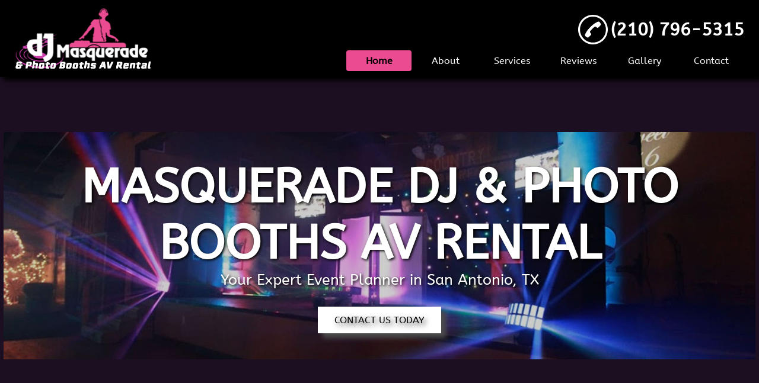

--- FILE ---
content_type: text/html; charset=utf-8
request_url: https://www.djservicessanantonio.com/
body_size: 23659
content:
<!DOCTYPE html>
<html lang="en-US">
<head>





    <meta name="viewport" content="initial-scale=1.0, width=device-width">
    <title>Masquerade DJ &amp; Photo Booths AV Rental Offers DJ Services in San Antonio, TX 78258</title>
    <meta name="Description" content="Masquerade DJ &amp; Photo Booths AV Rental - Masquerade DJ &amp; Photo Booths AV Rental Offers DJ Services in San Antonio, TX 78258">
    <meta content="Event Planning, Custom Wedding Monogram Service, Event Photography, Light Rentals, Uplighting, Music, Film Production Photography, Photo Booth Rentals, Wedding Reception, Videographers, DJ Services" name="keywords">
    <style id="critical-inline-css">
        body {
    font-family: 'ABeeZee', 'sans-serif';
}
/********************************Header********************************************/
#header {
    background-color: #000000;
    box-shadow: 6px 6px 8px #000000;
}

#logo-text {
    color: #ffffff
}
#header-phone-img svg path {
    fill: #ffffff
}
#header-phone-text {
    color: #ffffff
}

/**********************Header Buttons***************************/
.header-nav-item a,
#service-nav-button p,
#homeButton a {
    color: #ffffff;
}

.service-nav-item a {
    color: #ffffff!important;
}

.active {
    background-color: #EB4C91;
    color: #000000!important;
}

#header-nav-list .header-active-item a:hover {
    background-color: #EB4C91;
    color: #000000!important;
}

#header-nav-list .header-active-item:hover {
    border-bottom: none!important;
}

#header-nav-list > li:hover {
    
        border-bottom: 3px solid #EB4C91;
    
}

#homeButton:hover > .active {
    background-color: #EB4C91!important;
    color: #000000!important;
}

#homeButton:hover {
    border-bottom: none!important;
}

.homeNonActive:hover {
    
        border-bottom: 3px solid #EB4C91;
    
}

#service-nav-list {
    background-color: #000000;
}

.line1, .line2, .line3 {
    background-color: #ffffff;
}

#small-menulist {
    background-color: #000000;
}
#small-menulist a {
    color: #ffffff;
}

#small-menulist > li {
    border-bottom: 1px solid #ffffff;
}

#header-custom-button{
    background-color: #EB4C91;
    color: #000000;
}

#header-custom-button:hover {
    background-color: #000000;
    color: #EB4C91;
}

/*************************Hovers***********************************/
#header-nav-list > li > a:hover {
    background-color: #EB4C91;
    color: #000000!important;
}

.service-nav-item a:hover {
    background-color: #EB4C91!important;
    color: #000000!important;
    border-radius: 0px!important;
}

/***************************Service Listing************************************************/
.value-listing a {
    color: #ffffff
}
.value-listing a:hover {
    color: #ffffff
}

#value-list {
    background-color: #1C0F21;
}

/***************************Buttons********************************************/
.addedButton a {
    color: #000000;
    background-color: #EB4C91;
    border-color: #EB4C91;
}

.addedButton a:hover {
    color: #EB4C91;
    background-color: #000000;
    border-color: #EB4C91;
}

/***************************************Footer************************************************/
#footer-background {
    background-color: #000000;
    color: #ffffff
}

#footer-phone-img svg path{
    fill: #ffffff;
}

#footer-copyright-bottom a,
#footer-phone-text {
    color: #ffffff;
}

.footer-social-media path {
    fill: #ffffff;
}
        /*************************************************************************************/
/*********************************CSS RESET*******************************************/
/*************************************************************************************/
/* Box sizing rules */
*,
*::before,
*::after {
    box-sizing: border-box;
}

* {
    margin: 0;
    padding: 0;
}

/* Remove default padding */
ul[class],
ol[class] {
    padding: 0;
}

/* Remove default margin */
body,
h1,
h2,
h3,
h4,
p,
ul[class],
ol[class],
li,
figure,
figcaption,
blockquote,
dl,
dd {
    margin: 0;
}

/* Set core body defaults */
body {
    min-height: 100vh;
    scroll-behavior: smooth;
    text-rendering: optimizeSpeed;
}

/* Remove list styles on ul, ol elements with a class attribute */
ul[class],
ol[class] {
    list-style: none;
}

/* A elements that don't have a class get default styles */
a:not([class]) {
    text-decoration-skip-ink: auto;
}

/* Make images easier to work with */
img {
    max-width: 100%;
    display: block;
}

/* Natural flow and rhythm in articles by default */
article > * + * {
    margin-top: 1em;
}

/* Inherit fonts for inputs and buttons */
input,
button,
textarea,
select {
    font: inherit;
}

/* Remove all animations and transitions for people that prefer not to see them */
@media (prefers-reduced-motion: reduce) {
  * {
    animation-duration: 0.01ms !important;
    animation-iteration-count: 1 !important;
    transition-duration: 0.01ms !important;
    scroll-behavior: auto !important;
    }
}

a {
    text-decoration: none;
    color: inherit;
}
/*************************************************************************************/
/************************************Header*******************************************/
/*************************************************************************************/
header, footer, section, main {
    width: 100%;
}
#template-container {
    min-height: 100vh;
    display: flex;
    flex-direction: column;
    justify-content: space-between;
    align-items: center;
    position: relative;
    z-index: 1;
}

#header-container {
    position: fixed;
    top: 0;
    left: 0;
    margin: auto;
    width: 100%;
    z-index: 100;
}

#header {
    display: flex;
    position: relative;
    height: 130px;
    width: 100%;
    z-index: 100;
}

/*********************************Logo**********************************/
#header-flex-logo {
    display: flex;
    height: 100%;
}

#header-logo {
    display: flex;
    justify-content: flex-start;
    align-items: center;
    margin-left: 25px;
}

#logo-image picture img{
    height: 130px;
    width: auto;
    object-fit: contain;
}

#logo-text {
    font-size: 35px;
    font-weight: bold;
    text-decoration: none;
    margin-left: 25px;
}
/*********************************Header Right**************************/
#header-flex-info {
    display: flex;
    flex-direction: column;
    justify-content: space-between;
    align-items: flex-end;
    width: 100%;
    height: 100%;
}

/**************************Header Phone*************************************/
#header-phone {
    margin-top: 25px;
    margin-right: 25px;
    display: flex;
}

#header-phone-link {
    display: flex;
    text-decoration: none;
    align-items: center;
}

#header-phone-img {
    display: flex;
    justify-content: center;
    /* align-items: center; */
    margin-right: 5px;
}

#header-phone-img svg {
    height: 50px;
    width: 50px;
}

#header-phone-text {
    font-size: 30px;
    font-weight: bold;
}

#header-custom-button {
    margin-bottom: 8px;
    margin-right: 10px;
    text-align: center;
    /* width: 170px; */
    padding: 5px;
}

#header-custom-button p {
    margin-top: 10px;
}

.header-custom-button{
    text-decoration: none;
    font-weight: bold;
    font-size: 14px;
}

.header-custom-button:hover {
    cursor: pointer;
}


/*************************Header Menu***************************************/
#header-menu {
    display: flex;
    justify-content: center;
    height: 100%;
    margin-right: 25px;
}

#header-nav-container {
    display: flex;
    justify-content: flex-end;
    align-items: center;
}

#header-nav-list {
    display: flex;
    flex-direction: row;
    justify-content: flex-end;
    align-items: center;
    list-style-type: none;
}

#header-nav-list li a,
#service-nav-button p {
    text-decoration: none;
}

#small-header-button-wrapper {
    display: none;
}

/************************Menu Buttons*********************************/
.active {
    border-radius: 4px;
    font-weight: bold;
}
/******************Home Button*******************/
#homeButton {
    display: flex;
    justify-content: center;
    align-items: center;
    margin-right: 1px;
    margin-left: 1px;
}

#homeButton a {
    display: flex;
    justify-content: center;
    align-items: center;
    width: 110px;
    text-align: center;
    padding-top: 8px;
    padding-bottom: 8px;
}

#homeButton a:hover {
    font-weight: bold;
}

/**************Regular Buttons**************/
.header-nav-item {
    display: flex;
    justify-content: center;
    align-items: center;
    min-width: 110px;
    height: 40px;
    margin-right: 1px;
    margin-left: 1px;
}

.header-nav-item a {
    display: flex;
    align-items: center;
    justify-content: center;
    height: 100%;
    width: 100%;
    text-align: center;
    padding-left: 5px;
    padding-right: 5px;
}

.header-nav-item a:hover {
    font-weight: bold;
}

.header-active-item {
    display: flex;
    justify-content: center;
    align-items: center;
    min-width: 110px;
    height: 40px;
    margin-right: 1px;
    margin-left: 1px;
}

.header-active-item a {
    display: flex;
    align-items: center;
    justify-content: center;
    height: 100%;
    width: 100%;
    text-align: center;
    padding-left: 5px;
    padding-right: 5px;
}

.header-active-item a:hover {
    font-weight: bold;
}

/***************Service Button*************/
#service-nav-button {
    /* flex-basis: 110px; */
    min-width: 110px;
    margin-right: 1px;
    margin-left: 1px;
}

#service-nav-button > p {
    display: flex;
    justify-content: center;
    align-items: center;
    width: 110px;
    text-align: center;
    padding-top: 8px;
    padding-bottom: 8px;
}

#service-nav-button > p:hover {
    font-weight: bold;
}

/*************Service Dropdown**************/
#service-nav-list {
    display: none;
    position: absolute;
    visibility: hidden;
    list-style: none;
    opacity: 0;
    padding-left: 0;
    min-width: 110px;
}

#service-nav-list li {
    display: flex;
    justify-content: center;
    align-items: center;
    height: unset;
}

.service-nav-item a {
    padding: 5px;
    width: 100%;
    text-align: center;
}

.service-nav-item a:hover {
    font-weight: bold;
}

#service-nav-list:active,
#service-nav-list:focus,
#service-nav-list:hover,
#service-nav-button:active>#service-nav-list,
#service-nav-button:focus-within>#service-nav-list,
#service-nav-button:hover>#service-nav-list {
    display: flex;
    flex-direction: column;
    justify-content: center;
    visibility: visible;
    opacity: 1;
}

/******************************Service Listing*************************************/
#value-list {
    display: flex;
    flex-wrap: wrap;
    justify-content: center;
    align-items: center;
    height: 40px;
}

#value-list a {
    padding-left: 4px;
    padding-right: 4px;
    text-decoration: none;
    font-size: 14px;
}

/*******************************Buttons*************************************/
.addedButton a {
    text-decoration: none;
    text-align: center;
    display: flex;
    justify-content: center;
    align-items: center;
    font-weight: 400;
    height: 100%;
    line-height: normal;
    font-size: 16px;
    padding: 10px 20px 10px 20px;
    text-transform: uppercase;
    border: 3px solid;
}

.addedButton {
    margin-left: auto;
    margin-right: auto;
    border-radius: 4px;
    display: block;
    margin-bottom: 2em;
    margin-top: 2em;
    width: 200px;
}

div.addedButton {
    /* margin-top: 50px; */
    text-align: center;
}

/****************************************************************************/
/*****************************Footer****************************************/
/****************************************************************************/
#footer-background {
    display: flex;
    justify-content: center;
    height: 250px;
}

#footer-wrapper {
    display: flex;
    justify-content: center;
    align-items: center;
    width: 90%;
    height: 100%;
}

#footer-section-list {
    display: flex;
    height: 100%;
    width: 100%;
}

#footer-section-left {
    display: flex;
    flex-direction: column;
    justify-content: center;
    flex: 1;
}
#footer-address {
    margin-top: 15px;
}
#footer-business-name {
    margin-top: 15px;
    font-size: 16px;
    font-weight: bolder;
}
#footer-address-loc {
    font-size: 14px;
}

#footer-hours {
    margin-top: 10px;
    font-size: 14px;
}

#footer-section-middle {
    display: flex;
    flex-direction: column;
    flex: 1;
}

#footer-phone-container {
    display: flex;
    justify-content: center;
    align-items: center;
    max-height: 33%;
    flex: 1;
    margin-top: 10px;
    margin-bottom: 10px;
}
#footer-phone-img {
    display: flex;
    justify-content: center;
    align-items: center;
    margin-right: 10px;
}

#footer-phone-img svg {
    height: 25px;
    width: 25px;
}

#footer-phone-text {
    text-decoration: none;
    font-size: 18px;
    font-weight: bold;
}

#footer-copyright {
    display: flex;
    flex-direction: column;
    align-items: center;
    justify-content: flex-end;
    flex: 1;
    max-height: 33%;
    font-size: 12px;
    margin-top: 10px;
    margin-bottom: 10px;
}

#footer-social-list {
    display: flex;
    flex: 1;
    list-style-type: none;
    justify-content: center;
    align-items: center;
    padding-left: 0px;
    height: 100%;
    flex-wrap: wrap;
}

#footer-social-list li {
    display: flex;
    justify-content: center;
    align-items: center;
    height: 40px;
    width: 40px;
    cursor: pointer;
    margin-left: 10px;
    margin-right: 10px;
}

#footer-social-list li a svg{
    display: flex;
    align-items: center;
    justify-content: center;
}

#footer-social-list li svg {
    display: flex;
}

#footer-social-list li svg:hover {
    opacity: .65;
}

.footer-social-media {
    display: flex;
    justify-content: center;
    max-width: 40px;
}

#footer-social-container {
    display: flex;
    align-items: center;
    flex: 1;
    max-height: 33%;
}

.footer-social-media a svg{
    width: 40px;
    height: 40px;
}

#footer-section-right {
    display: flex;
    justify-content: flex-end;
    align-items: center;
    text-align: right;
    flex: 1;
}

#footer-tags {
    width: 70%;
}

#footer-keys {
    font-size: 10px;
}

#footer-copyright-bottom a {
    text-decoration: none;
}

#footer-social-media svg {
    display: flex;
    background-size: 40px 40px;
}

/**********************************************************************************/
/*********************************Mobile*******************************************/
/**********************************************************************************/
@media screen and (max-width:1250px) {
    #homeButton a,
    #service-nav-button > p {
        width: 80px;
    }

    .header-nav-item,
    #service-nav-button {
        min-width: 80px;
    }
}


@media screen and (max-width:960px) {
    #header-container {
        position: relative;
        top: 0;
        left: 0;
    }
    #header {
        height: auto;
        flex-direction: column;
    }
    #header-flex-logo {
        justify-content: center;
        align-items: center;
        height: 100px;
        padding-top: 15px;
    }
    #header-logo {
        margin-left: 0;
    }
    #logo-image picture img{
        height: 95px;
    }
    #header-flex-info {
        justify-content: space-between;
        align-items: center;
    }
    #header-phone {
        margin: 0;
        margin-top: 15px;
        flex-direction: column-reverse;
    }
    #header-custom-button {
        margin-top: 10px;
    }
    #header-menu {
        display: block;
        margin-top: 15px;
        margin-right: 0;
    }
    #header-nav-list {
        display: none;
    }
    #small-menulist {
        /* display: none; */
        max-height: 0;
        align-items: center;
        justify-content: flex-start;
        position: relative;
        margin: 0;
        margin-top: 13px;
        min-width: 320px;
        transition: max-height 0.4s ease-out;
        /* height: 200px; */
        overflow: auto;
    }
    #small-menulist li {
        display: flex;
        justify-content: center;
        align-items: center;
        width: 90%;
        margin-top: 10px;
        margin-bottom: 10px;
        margin-left: auto;
        margin-right: auto;
    }
    #small-menulist li a {
        display: flex;
        justify-content: center;
        align-items: center;
        width: 100%;
        text-decoration: none;
        padding: 5px;
        font-size: 18px;
        text-align: center;
    }
    #small-menulist li:hover a {
        font-weight: bold;
    }
    #small-header-button-wrapper {
        display: flex;
        flex-direction: column;
        align-items: center;
        cursor: pointer;
        /* margin-top: 80px; */
    }
    .line1, .line2, .line3 {
        position:relative;
        display:block;
        margin-top:5px;
        width:25px;
        height:3px;
        opacity:1.0;
        border-radius:15%;
    }
    .toggleStyle {
        display: flex!important;
        z-index: 1;
        transition: all .6s ease;
        flex-direction: column;
        justify-content: center;
    }
    .slideDown{
        animation-name: slideDown;
        -webkit-animation-name: slideDown;
        animation-duration: 1s;
        -webkit-animation-duration: 1s;
        animation-timing-function: ease;
        -webkit-animation-timing-function: ease;
        visibility: visible !important;
    }
    @keyframes slideDown {
        0% {
            opacity: 0;
            transform: translateY(0%);
        }
        100% {
            transform: translateY(0%);
        }
    }

    /*************************Footer********************************/

    #footer-background {
        height: 450px;
    }

    #footer-section-right {
        display: none;
    }

    #footer-section-list {
        flex-direction: column;
    }

    .address {
        text-align: center;
    }

    #footer-hours {
        display: flex;
        justify-content: center;
        align-items: center;
    }

    #footer-business-name {
        font-size: 24px;
    }
}

@media screen and (max-width:550px) {
    #small-menulist {
        width: 100%;
    }
    #header-menu {
        width: 100%;
    }
    #header-nav-container {
        justify-content: center;
    }

    #small-header-button-wrapper  {
        width: 100%;
    }

    #small-menulist > li {
        width: 35%;
    }

    #value-list {
        height: 100%;
    }
}

.play-button {
    position: absolute;
    top: 50%;
    left: 50%;
    transform: translate(-50%, -50%);
    width: 60px;
    height: 60px;
    background-color: rgba(0, 0, 0, 0.6);
    border-radius: 50%;
    display: flex;
    align-items: center;
    justify-content: center;
    transition: background-color 0.3s ease;
}

.play-button::before {
    content: '';
    display: inline-block;
    margin-left: 4px;
    border-style: solid;
    border-width: 10px 0 10px 18px;
    border-color: transparent transparent transparent white;
}

.play-button:hover {
    background-color: rgba(0, 0, 0, 0.8);
}

.play-button:hover::before {
    border-left-color: #ddd;
}

.video-container {
    position: relative;
    width: 100%;
    max-width: 100%;
    cursor: pointer;
    margin-bottom: 20px; 
    height: 500px;
    overflow: hidden;
}

.video-container img {
    width: 100%;
    height: 100%;
    object-fit: cover;
    display: block;
		max-width: 100%;
}

/* Vimeo Video Styles */
.vimeo-placeholder {
    position: relative;
    background-color: transparent;
    width: 100%;
    aspect-ratio: 16 / 9;
    display: flex;
    justify-content: center;
    align-items: center;
    cursor: pointer;
    border-radius: 4px;
    overflow: hidden;
    border: 1px solid rgba(0, 0, 0, 0.1);
}

.play-button-container {
    display: flex;
    flex-direction: column;
    align-items: center;
    color: rgba(0, 0, 0, 0.7);
    gap: 10px;
    padding: 15px;
    background-color: rgba(255, 255, 255, 0.7);
    border-radius: 50%;
}

.play-button-container span {
    font-weight: bold;
    letter-spacing: 0.5px;
}

.vimeo-placeholder .play-button {
    background-color: rgba(0, 0, 0, 0.7);
}

.vimeo-placeholder:hover .play-button {
    background-color: #000000;
}
        /*****************************Promo Image*************************************/
#promo-image-container {
    display: flex;
    position: relative;
    justify-content: center;
    align-items: center;
    z-index: 10;
    margin-top: 130px;
    background-color: #1C0F21;
}

#home-promo-image {
    display: flex;
    position: relative;
    flex-direction: column;
    justify-content: center;
    align-items: center;
    min-height: 570px;
    height: auto;
    width: 99%;
    margin: auto;
    background-image: url(https://d2ugbn5gb88fyp.cloudfront.net/553982/0_0.jpg);
    background-size: contain;
    background-repeat: no-repeat;
    background-position: center;
    /* background-attachment: fixed; */
}

#promo-image-title {
    text-transform: uppercase;
    font-size: 80px;
    font-weight: 900;
    text-shadow: 2px 2px 4px #000000;
    text-align: center;
    margin-top: 10px;
    color: #ffffff;
}

#promo-image-description {
    font-size: 25px;
    font-weight: 200;
    text-shadow: 2px 2px 4px #000000;
    color: #ffffff;
}

#primary-banner-button {
    display: flex;
    align-items: center;
    justify-content: center;
    /* height: 55px; */
    margin-top: 30px;
    margin-bottom: 10px;
}

#primary-banner-button a {
    text-decoration: none;
    font-size: 16px;
    padding: 10px 25px 10px 25px;
    text-shadow: 4px 4px 8px #262626;
    text-transform: uppercase;
    border: 3px solid;
    box-shadow: 8px 8px 8px #4d4d4d;
    height: 100%;
    display: flex;
    justify-content: center;
    align-items: center;
}

#primary-banner-button a:hover {
    cursor: pointer;
    box-shadow: none;
}

/*****************************Welcome Section***********************************/
#introduction-bg {
    display: flex;
    justify-content: center;
    align-items: center;
    padding-bottom: 80px;
    background-color: #1C0F21;
}
#introduction-fg {
    width: 50%;
    list-style-position: inside;
}

#welcome-title {
    font-size: 40px;
    padding-left: 10px;
    margin-top: 50px;
    color: #ffffff;
    border-left: 2px solid #ffffff;
}

#welcome-title p {
    font-size: 40px;
    color: #ffffff;
}

.text-content p {
    margin-top: 25px;
    font-size: 16px;
    line-height: 1.5;
    color: #ffffff;
}

.text-content p a{
    text-decoration: none;
    color: #ffffff;
}

#learn-more-button {
    display: flex;
    align-items: center;
    justify-content: center;
    height: 50px;
    margin-top: 30px;
}

#learn-more-button a {
    text-decoration: none;
    font-size: 16px;
    padding: 10px 22px 10px 22px;
    text-transform: uppercase;
    border: 3px solid;
}

#learn-more-button a:hover {
    cursor: pointer;
    box-shadow: none;
}
/********************************Proud Image***********************************/
#proud-image-container {
    display: flex;
    justify-content: center;
    align-items: center;
    width: 100%;
    background-color: #1C0F21
}
#proud-image {
    background-size: cover;
    background-position: center;
    background-attachment: fixed;
    width: 99%;
    height: 425px;
    display: flex;
    flex-direction: column;
    justify-content: center;
    align-items: center;
    position: relative;
    background-image: url(https://d2ugbn5gb88fyp.cloudfront.net/553985/0_0.png);
}

#proudly-serving-title {
    font-size: 60px;
    text-align: center;
    text-shadow: 4px 4px 8px #262626;
    color: #ffffff;
}

#areas-text {
    display: flex;
    flex-wrap: wrap;
    justify-content: center;
    align-items: center;
    font-size: 22px;
    max-width: 80%;
    text-shadow: 2px 2px 4px #262626;
    color: #ffffff;
}

#areas-text > p {
    margin-left: 15px;
    margin-right: 15px;
}

/*********************************Services**************************************/
#home-service-container {
    display: flex;
    justify-content: center;
    align-items: center;
    flex-wrap: wrap;
    padding-top: 80px;
    padding-bottom: 50px;
    width: 100%;
    background-color: #1C0F21
}

#home-service-resizer {
    display: flex;
    justify-content: center;
    /* align-items: center; */
    flex-wrap: wrap;
    width: 1250px;
    list-style: none;
    padding: 0;
    margin: 0;
}

.service-container {
    display: flex;
    flex-direction: column;
    /* justify-content: center; */
    align-items: center;
    width: 260px;
    margin-left: 19px;
    margin-right: 19px;
    padding-top: 150px;
}

.service-image picture img{
    object-fit: cover;
}

.home-service-text {
    display: flex;
    flex-direction: column;
    justify-content: center;
    align-items: center;
    margin-top: 50px;
}

.service-section-title {
    font-size: 32px;
    text-align: center;
    color: #ffffff;
}

.service-desc-text p{
    text-align: center;
    color: #ffffff;
}

.service-button {
    display: flex;
    align-items: center;
    justify-content: center;
    height: 50px;
    margin-top: 30px;
}

.service-button a {
    text-decoration: none;
    font-size: 16px;
    padding: 10px 22px 10px 22px;
    text-transform: uppercase;
    border: 3px solid;
}

.service-button a:hover {
    cursor: pointer;
    box-shadow: none;
}

.vl {
    border-left: 1px solid #1C0F21;
    height: 600px;
}
/**********************************Map******************************************/
#map-wrapper-bg {
    height: 450px;
    width: 1200px;
}

#map-wrapper {
    height: 400px;
    margin-bottom: 4em;
    max-width: 100%;
    width: 100%;
    margin-left: auto;
    margin-right: auto;
}

#map {
    margin-left: auto;
    margin-right: auto;
    height: 450px;
    width: 100%;
}

#map-section-container {
    display: flex;
    justify-content: center;
    align-items: center;
    width: 100%;
    background-color: #1C0F21;
}
/**********************************Buttons****************************************/


#primary-banner-button a {
    color: #000000;
    
    background-color: #ffffff;
    
    border-color: #ffffff;
}

#primary-banner-button a:hover {
    color: #ffffff;
    
    background-color: #000000;
    
    border-color: #000000;
}

#learn-more-button a {
    color: #000000;
    background-color: #EB4C91;
    border-color: #EB4C91;
}

#learn-more-button a:hover {
    color: #EB4C91;
    background-color: #000000;
    border-color: #EB4C91;
}

.service-button a {
    color: #000000;
    background-color: #EB4C91;
    border-color: #EB4C91;
}

.service-button a:hover {
    color: #EB4C91;
    background-color: #000000;
    border-color: #EB4C91;
}

/*******************************Video Styling******************************/
.video-figure {
    display: flex;
    justify-content: center;
    align-items: center;
    margin: 0;
    padding-top: 15px;
}

.video-figure > figure {
    display: flex;
    justify-content: center;
    align-items: center;
    width: 100%;
    margin: 0;
}

.video-figure > figure > iframe {
    width: 100%;
    height: 400px;
    margin: 0;
}

/*******************************Extra Images************************************/
.intro-image {
    width: 100%;
    padding-top: 15px;
}

.intro-image picture img {
    height: auto;
    width: 100%;
    object-fit: cover;
}

.placeholder {
    width: 100%;
    height: 400px;
    margin: 0;
    object-fit: cover;
}

.video-placeholder {
    position: relative;
    cursor: pointer;
    display: inline-block;
}
.video-placeholder img {
    display: block;
}
.play-button-overlay {
    position: absolute;
    top: 50%;
    left: 50%;
    transform: translate(-50%, -50%);
    width: 68px;
    height: 48px;
    background: rgba(0, 0, 0, 0.5);
    border-radius: 8px;
}
.play-button {
    fill: white;
}

.lazyt .placeholder.playbutton {

  /* center button in video */

  position: absolute;

  top: 50%;

  left: 50%;

  width: 68px;

  height: 48px;

  margin-left: -34px;

  margin-top: -24px;

  padding: 0;

  /* remove any button styling */

  background: transparent;

  color: transparent;

  user-select: none;

  border: none;

  outline: none;

}


.lazyt .placeholder.playbutton .ytp-large-play-button-bg {

  opacity: .8;

  fill: #111;

  -moz-transition: opacity .25s cubic-bezier(0.0,0.0,0.2,1);

  -webkit-transition: opacity .25s cubic-bezier(0.0,0.0,0.2,1);

  transition: opacity .25s cubic-bezier(0.0,0.0,0.2,1);

}

.lazyt:hover .placeholder .ytp-large-play-button-bg {

  opacity: 1;

  fill: #f00;

  -moz-transition: opacity .1s cubic-bezier(0.0,0.0,0.2,1);

  -webkit-transition: opacity .1s cubic-bezier(0.0,0.0,0.2,1);

  transition: opacity .1s cubic-bezier(0.0,0.0,0.2,1);

}



/**********************************Mobile****************************************/
@media screen and (max-width:1250px) {
    #introduction-fg {
        width: 70%;
    }

    #home-promo-image {
        min-height: 540px;
        height: auto;
        width: 98%;
    }
}
@media screen and (max-width: 1200px) {
    #home-service-resizer {
        width: 700px;
    }
    .vl {
        border-left: none;
        height: 0px;
    }
    .service-container {
        padding-top: 80px;
    }

    .service-button {
        margin-bottom: 55px;
    }
}
@media screen and (max-width:1025px) {
    #introduction-fg {
        width: 85%;
    }
}

@media screen and (max-width: 960px) {
    #promo-image-container {
        margin-top: 0px;
    }

    .vl {
        border-left: none;
        height: 0px;
    }

    .service-container {
        margin-left: 15px;
        margin-right: 15px;
        width: 230px;
    }
    #home-promo-image {
        min-height: 400px;
        height: auto;
        background-position: top;
    }
    .video-figure > figure > iframe {
        height: 300px;
    }

    .placeholder {
        height: 300px;
    }
}

@media screen and (max-width: 900px) {
    .service-container {
        margin-left: 15px;
        margin-right: 15px;
        width: 200px;
    }
    #home-service-resizer {
        width: 550px;
    }

    #proud-image {
        background-attachment: unset;
    }
}

@media screen and (max-width:760px) {
    #promo-image-title {
        font-size: 60px;
    }

    #promo-image-description {
        font-size: 18px;
    }

    #home-service-resizer {
        width: 300px;
    }

    .service-button {
        margin-top: 15px;
        margin-bottom: 55px;
    }

    .service-desc-text p {
        margin-top: 10px;
    }

    .home-service-text {
        margin-top: 30px;
    }
    #home-promo-image {
        min-height: 350px;
        height: auto;
        width: 97%;
    }
    #introduction-fg {
        width: 530px;
    }
    #welcome-title {
        margin-top: 35px;
    }

    #first-service-container {
        padding-top: 0px;
    }
}

@media screen and (max-width:550px) {
    #promo-image-title {
        font-size: 25px;
    }

    #promo-image-description {
        font-size: 16px;
        width: 80%;
        text-align: center;
    }

    #proudly-serving-title {
        font-size: 50px;
    }

    #areas-text {
        font-size: 18px;
    }
    #home-promo-image {
        min-height: 275px;
        height: auto;
        width: 95%;
    }
    #introduction-fg {
        width: 320px;
    }
    #welcome-title {
        margin-top: 30px;
        line-height: 1;
    }
    #primary-banner-button {
        margin-top: 15px;
    }
    .video-figure > figure > iframe {
        width: 100%;
        height: 170px;
        margin: 0;
    }

    .placeholder {
        height: 170px;
    }
}

.play-button {
    position: absolute;
    top: 50%;
    left: 50%;
    transform: translate(-50%, -50%);
    width: 60px;
    height: 60px;
    background-color: rgba(0, 0, 0, 0.6);
    border-radius: 50%;
    display: flex;
    align-items: center;
    justify-content: center;
    transition: background-color 0.3s ease;
    pointer-events: none;
}

.play-button::before {
    content: '';
    display: inline-block;
    margin-left: 4px;
    border-style: solid;
    border-width: 10px 0 10px 18px;
    border-color: transparent transparent transparent white;
}

.play-button:hover {
    background-color: rgba(0, 0, 0, 0.8);
}

.play-button:hover::before {
    border-left-color: #ddd;
}

.video-container {
    position: relative;
    width: 100%;
    max-width: 100%;
    cursor: pointer;
    margin-bottom: 20px; 
    height: 500px;
    overflow: hidden;
}

.video-container img {
    width: 100%;
    height: 100%;
    object-fit: cover;
    display: block;
		max-width: 100%;
}

        /* roboto-condensed-300 - latin */
@font-face {
  font-family: 'Roboto Condensed';
  font-style: normal;
  font-weight: 300;
  src: url('/static/4/fonts/roboto-condensed-v16-latin-300.eot');
  /* IE9 Compat Modes */
  src: local('Roboto Condensed Light'), local('RobotoCondensed-Light'),
    url('/static/4/fonts/roboto-condensed-v16-latin-300.eot?#iefix') format('embedded-opentype'),
    /* IE6-IE8 */
    url('/static/4/fonts/roboto-condensed-v16-latin-300.woff2') format('woff2'),
    /* Super Modern Browsers */
    url('/static/4/fonts/roboto-condensed-v16-latin-300.woff') format('woff'),
    /* Modern Browsers */
    url('/static/4/fonts/roboto-condensed-v16-latin-300.ttf') format('truetype'),
    /* Safari, Android, iOS */
    url('/static/4/fonts/roboto-condensed-v16-latin-300.svg#RobotoCondensed') format('svg');
  /* Legacy iOS */
  font-display: fallback;
}

/* roboto-condensed-regular - latin */
@font-face {
  font-family: 'Roboto Condensed';
  font-style: normal;
  font-weight: 400;
  src: url('/static/4/fonts/roboto-condensed-v16-latin-regular.eot');
  /* IE9 Compat Modes */
  src: local('Roboto Condensed'), local('RobotoCondensed-Regular'),
    url('/static/4/fonts/roboto-condensed-v16-latin-regular.eot?#iefix') format('embedded-opentype'),
    /* IE6-IE8 */
    url('/static/4/fonts/roboto-condensed-v16-latin-regular.woff2') format('woff2'),
    /* Super Modern Browsers */
    url('/static/4/fonts/roboto-condensed-v16-latin-regular.woff') format('woff'),
    /* Modern Browsers */
    url('/static/4/fonts/roboto-condensed-v16-latin-regular.ttf') format('truetype'),
    /* Safari, Android, iOS */
    url('/static/4/fonts/roboto-condensed-v16-latin-regular.svg#RobotoCondensed') format('svg');
  /* Legacy iOS */
  font-display: fallback;
}

/* roboto-condensed-700 - latin */
@font-face {
  font-family: 'Roboto Condensed';
  font-style: normal;
  font-weight: 700;
  src: url('/static/4/fonts/roboto-condensed-v16-latin-700.eot');
  /* IE9 Compat Modes */
  src: local('Roboto Condensed Bold'), local('RobotoCondensed-Bold'),
    url('/static/4/fonts/roboto-condensed-v16-latin-700.eot?#iefix') format('embedded-opentype'),
    /* IE6-IE8 */
    url('/static/4/fonts/roboto-condensed-v16-latin-700.woff2') format('woff2'),
    /* Super Modern Browsers */
    url('/static/4/fonts/roboto-condensed-v16-latin-700.woff') format('woff'),
    /* Modern Browsers */
    url('/static/4/fonts/roboto-condensed-v16-latin-700.ttf') format('truetype'),
    /* Safari, Android, iOS */
    url('/static/4/fonts/roboto-condensed-v16-latin-700.svg#RobotoCondensed') format('svg');
  /* Legacy iOS */
  font-display: fallback;
}

/* noto-sans-regular - latin */
@font-face {
  font-family: 'Noto Sans';
  font-style: normal;
  font-weight: 400;
  src: url('/static/4/fonts/noto-sans-v9-latin-regular.eot');
  /* IE9 Compat Modes */
  src: local('Noto Sans'), local('NotoSans'),
    url('/static/4/fonts/noto-sans-v9-latin-regular.eot?#iefix') format('embedded-opentype'),
    /* IE6-IE8 */
    url('/static/4/fonts/noto-sans-v9-latin-regular.woff2') format('woff2'),
    /* Super Modern Browsers */
    url('/static/4/fonts/noto-sans-v9-latin-regular.woff') format('woff'),
    /* Modern Browsers */
    url('/static/4/fonts/noto-sans-v9-latin-regular.ttf') format('truetype'),
    /* Safari, Android, iOS */
    url('/static/4/fonts/noto-sans-v9-latin-regular.svg#NotoSans') format('svg');
  /* Legacy iOS */
  font-display: swap;
}

/* roboto-regular - latin */
@font-face {
  font-family: 'Roboto';
  font-style: normal;
  font-weight: 400;
  src: url('/static/4/fonts/roboto-v20-latin-regular.eot');
  /* IE9 Compat Modes */
  src: local('Roboto'), local('Roboto-Regular'),
    url('/static/4/fonts/roboto-v20-latin-regular.eot?#iefix') format('embedded-opentype'),
    /* IE6-IE8 */
    url('/static/4/fonts/roboto-v20-latin-regular.woff2') format('woff2'),
    /* Super Modern Browsers */
    url('/static/4/fonts/roboto-v20-latin-regular.woff') format('woff'),
    /* Modern Browsers */
    url('/static/4/fonts/roboto-v20-latin-regular.ttf') format('truetype'),
    /* Safari, Android, iOS */
    url('/static/4/fonts/roboto-v20-latin-regular.svg#Roboto') format('svg');
  /* Legacy iOS */
  font-display: swap;
}

/* roboto-300italic - latin */
@font-face {
  font-family: 'Roboto';
  font-style: italic;
  font-weight: 300;
  src: url('/static/4/fonts/roboto-v20-latin-300italic.eot');
  /* IE9 Compat Modes */
  src: local('Roboto Light Italic'), local('Roboto-LightItalic'),
    url('/static/4/fonts/roboto-v20-latin-300italic.eot?#iefix') format('embedded-opentype'),
    /* IE6-IE8 */
    url('/static/4/fonts/roboto-v20-latin-300italic.woff2') format('woff2'),
    /* Super Modern Browsers */
    url('/static/4/fonts/roboto-v20-latin-300italic.woff') format('woff'),
    /* Modern Browsers */
    url('/static/4/fonts/roboto-v20-latin-300italic.ttf') format('truetype'),
    /* Safari, Android, iOS */
    url('/static/4/fonts/roboto-v20-latin-300italic.svg#Roboto') format('svg');
  /* Legacy iOS */
}

/* roboto-700 - latin */
@font-face {
  font-family: 'Roboto';
  font-style: normal;
  font-weight: 700;
  src: url('/static/4/fonts/roboto-v20-latin-700.eot');
  /* IE9 Compat Modes */
  src: local('Roboto Bold'), local('Roboto-Bold'),
    url('/static/4/fonts/roboto-v20-latin-700.eot?#iefix') format('embedded-opentype'),
    /* IE6-IE8 */
    url('/static/4/fonts/roboto-v20-latin-700.woff2') format('woff2'),
    /* Super Modern Browsers */
    url('/static/4/fonts/roboto-v20-latin-700.woff') format('woff'),
    /* Modern Browsers */
    url('/static/4/fonts/roboto-v20-latin-700.ttf') format('truetype'),
    /* Safari, Android, iOS */
    url('/static/4/fonts/roboto-v20-latin-700.svg#Roboto') format('svg');
  /* Legacy iOS */
}

/* oxygen-regular - latin */
@font-face {
  font-family: 'Oxygen';
  font-style: normal;
  font-weight: 400;
  src: url('/static/4/fonts/oxygen-v9-latin-regular.eot');
  /* IE9 Compat Modes */
  src: local('Oxygen Regular'), local('Oxygen-Regular'),
    url('/static/4/fonts/oxygen-v9-latin-regular.eot?#iefix') format('embedded-opentype'),
    /* IE6-IE8 */
    url('/static/4/fonts/oxygen-v9-latin-regular.woff2') format('woff2'),
    /* Super Modern Browsers */
    url('/static/4/fonts/oxygen-v9-latin-regular.woff') format('woff'),
    /* Modern Browsers */
    url('/static/4/fonts/oxygen-v9-latin-regular.ttf') format('truetype'),
    /* Safari, Android, iOS */
    url('/static/4/fonts/oxygen-v9-latin-regular.svg#Oxygen') format('svg');
  /* Legacy iOS */
  font-display: swap;
}

/* oxygen-700 - latin */
@font-face {
  font-family: 'Oxygen';
  font-style: normal;
  font-weight: 700;
  src: url('/static/4/fonts/oxygen-v9-latin-700.eot');
  /* IE9 Compat Modes */
  src: local('Oxygen Bold'), local('Oxygen-Bold'),
    url('/static/4/fonts/oxygen-v9-latin-700.eot?#iefix') format('embedded-opentype'),
    /* IE6-IE8 */
    url('/static/4/fonts/oxygen-v9-latin-700.woff2') format('woff2'),
    /* Super Modern Browsers */
    url('/static/4/fonts/oxygen-v9-latin-700.woff') format('woff'),
    /* Modern Browsers */
    url('/static/4/fonts/oxygen-v9-latin-700.ttf') format('truetype'),
    /* Safari, Android, iOS */
    url('/static/4/fonts/oxygen-v9-latin-700.svg#Oxygen') format('svg');
  /* Legacy iOS */
}

/* coda-regular - latin */
@font-face {
  font-family: 'Coda';
  font-style: normal;
  font-weight: 400;
  src: url('/static/4/fonts/coda-v15-latin-regular.eot');
  /* IE9 Compat Modes */
  src: local('Coda Regular'), local('Coda-Regular'),
    url('/static/4/fonts/coda-v15-latin-regular.eot?#iefix') format('embedded-opentype'),
    /* IE6-IE8 */
    url('/static/4/fonts/coda-v15-latin-regular.woff2') format('woff2'),
    /* Super Modern Browsers */
    url('/static/4/fonts/coda-v15-latin-regular.woff') format('woff'),
    /* Modern Browsers */
    url('/static/4/fonts/coda-v15-latin-regular.ttf') format('truetype'),
    /* Safari, Android, iOS */
    url('/static/4/fonts/coda-v15-latin-regular.svg#Coda') format('svg');
  /* Legacy iOS */
  font-display: swap;
}

/* abeezee-regular - latin */
@font-face {
  font-family: 'ABeeZee';
  font-style: normal;
  font-weight: 400;
  src: url('/static/4/fonts/abeezee-v13-latin-regular.eot');
  /* IE9 Compat Modes */
  src: local('ABeeZee Regular'), local('ABeeZee-Regular'),
    url('/static/4/fonts/abeezee-v13-latin-regular.eot?#iefix') format('embedded-opentype'),
    /* IE6-IE8 */
    url('/static/4/fonts/abeezee-v13-latin-regular.woff2') format('woff2'),
    /* Super Modern Browsers */
    url('/static/4/fonts/abeezee-v13-latin-regular.woff') format('woff'),
    /* Modern Browsers */
    url('/static/4/fonts/abeezee-v13-latin-regular.ttf') format('truetype'),
    /* Safari, Android, iOS */
    url('/static/4/fonts/abeezee-v13-latin-regular.svg#ABeeZee') format('svg');
  /* Legacy iOS */
  font-display: swap;
}

/* abeezee-italic - latin */
@font-face {
  font-family: 'ABeeZee';
  font-style: italic;
  font-weight: 400;
  src: url('/static/4/fonts/abeezee-v13-latin-italic.eot');
  /* IE9 Compat Modes */
  src: local('ABeeZee Italic'), local('ABeeZee-Italic'),
    url('/static/4/fonts/abeezee-v13-latin-italic.eot?#iefix') format('embedded-opentype'),
    /* IE6-IE8 */
    url('/static/4/fonts/abeezee-v13-latin-italic.woff2') format('woff2'),
    /* Super Modern Browsers */
    url('/static/4/fonts/abeezee-v13-latin-italic.woff') format('woff'),
    /* Modern Browsers */
    url('/static/4/fonts/abeezee-v13-latin-italic.ttf') format('truetype'),
    /* Safari, Android, iOS */
    url('/static/4/fonts/abeezee-v13-latin-italic.svg#ABeeZee') format('svg');
  /* Legacy iOS */
}

/* raleway-regular - latin */
@font-face {
  font-family: 'Raleway';
  font-style: normal;
  font-weight: 400;
  src: url('/static/4/fonts/raleway-v14-latin-regular.eot');
  /* IE9 Compat Modes */
  src: local('Raleway'), local('Raleway-Regular'),
    url('/static/4/fonts/raleway-v14-latin-regular.eot?#iefix') format('embedded-opentype'),
    /* IE6-IE8 */
    url('/static/4/fonts/raleway-v14-latin-regular.woff2') format('woff2'),
    /* Super Modern Browsers */
    url('/static/4/fonts/raleway-v14-latin-regular.woff') format('woff'),
    /* Modern Browsers */
    url('/static/4/fonts/raleway-v14-latin-regular.ttf') format('truetype'),
    /* Safari, Android, iOS */
    url('/static/4/fonts/raleway-v14-latin-regular.svg#Raleway') format('svg');
  /* Legacy iOS */
  font-display: swap;
}

/* raleway-italic - latin */
@font-face {
  font-family: 'Raleway';
  font-style: italic;
  font-weight: 400;
  src: url('/static/4/fonts/raleway-v14-latin-italic.eot');
  /* IE9 Compat Modes */
  src: local('Raleway Italic'), local('Raleway-Italic'),
    url('/static/4/fonts/raleway-v14-latin-italic.eot?#iefix') format('embedded-opentype'),
    /* IE6-IE8 */
    url('/static/4/fonts/raleway-v14-latin-italic.woff2') format('woff2'),
    /* Super Modern Browsers */
    url('/static/4/fonts/raleway-v14-latin-italic.woff') format('woff'),
    /* Modern Browsers */
    url('/static/4/fonts/raleway-v14-latin-italic.ttf') format('truetype'),
    /* Safari, Android, iOS */
    url('/static/4/fonts/raleway-v14-latin-italic.svg#Raleway') format('svg');
  /* Legacy iOS */
}

/* raleway-700 - latin */
@font-face {
  font-family: 'Raleway';
  font-style: normal;
  font-weight: 700;
  src: url('/static/4/fonts/raleway-v14-latin-700.eot');
  /* IE9 Compat Modes */
  src: local('Raleway Bold'), local('Raleway-Bold'),
    url('/static/4/fonts/raleway-v14-latin-700.eot?#iefix') format('embedded-opentype'),
    /* IE6-IE8 */
    url('/static/4/fonts/raleway-v14-latin-700.woff2') format('woff2'),
    /* Super Modern Browsers */
    url('/static/4/fonts/raleway-v14-latin-700.woff') format('woff'),
    /* Modern Browsers */
    url('/static/4/fonts/raleway-v14-latin-700.ttf') format('truetype'),
    /* Safari, Android, iOS */
    url('/static/4/fonts/raleway-v14-latin-700.svg#Raleway') format('svg');
  /* Legacy iOS */
}

/* merriweather-regular - latin */
@font-face {
  font-family: 'Merriweather';
  font-style: normal;
  font-weight: 400;
  src: url('/static/4/fonts/merriweather-v21-latin-regular.eot');
  /* IE9 Compat Modes */
  src: local('Merriweather Regular'), local('Merriweather-Regular'),
    url('/static/4/fonts/merriweather-v21-latin-regular.eot?#iefix') format('embedded-opentype'),
    /* IE6-IE8 */
    url('/static/4/fonts/merriweather-v21-latin-regular.woff2') format('woff2'),
    /* Super Modern Browsers */
    url('/static/4/fonts/merriweather-v21-latin-regular.woff') format('woff'),
    /* Modern Browsers */
    url('/static/4/fonts/merriweather-v21-latin-regular.ttf') format('truetype'),
    /* Safari, Android, iOS */
    url('/static/4/fonts/merriweather-v21-latin-regular.svg#Merriweather') format('svg');
  /* Legacy iOS */
  font-display: swap;
}

/* merriweather-italic - latin */
@font-face {
  font-family: 'Merriweather';
  font-style: italic;
  font-weight: 400;
  src: url('/static/4/fonts/merriweather-v21-latin-italic.eot');
  /* IE9 Compat Modes */
  src: local('Merriweather Italic'), local('Merriweather-Italic'),
    url('/static/4/fonts/merriweather-v21-latin-italic.eot?#iefix') format('embedded-opentype'),
    /* IE6-IE8 */
    url('/static/4/fonts/merriweather-v21-latin-italic.woff2') format('woff2'),
    /* Super Modern Browsers */
    url('/static/4/fonts/merriweather-v21-latin-italic.woff') format('woff'),
    /* Modern Browsers */
    url('/static/4/fonts/merriweather-v21-latin-italic.ttf') format('truetype'),
    /* Safari, Android, iOS */
    url('/static/4/fonts/merriweather-v21-latin-italic.svg#Merriweather') format('svg');
  /* Legacy iOS */
}

/* merriweather-700 - latin */
@font-face {
  font-family: 'Merriweather';
  font-style: normal;
  font-weight: 700;
  src: url('/static/4/fonts/merriweather-v21-latin-700.eot');
  /* IE9 Compat Modes */
  src: local('Merriweather Bold'), local('Merriweather-Bold'),
    url('/static/4/fonts/merriweather-v21-latin-700.eot?#iefix') format('embedded-opentype'),
    /* IE6-IE8 */
    url('/static/4/fonts/merriweather-v21-latin-700.woff2') format('woff2'),
    /* Super Modern Browsers */
    url('/static/4/fonts/merriweather-v21-latin-700.woff') format('woff'),
    /* Modern Browsers */
    url('/static/4/fonts/merriweather-v21-latin-700.ttf') format('truetype'),
    /* Safari, Android, iOS */
    url('/static/4/fonts/merriweather-v21-latin-700.svg#Merriweather') format('svg');
  /* Legacy iOS */
}

/* lato-regular - latin */
@font-face {
  font-family: 'Lato';
  font-style: normal;
  font-weight: 400;
  src: url('/static/4/fonts/lato-v16-latin-regular.eot');
  /* IE9 Compat Modes */
  src: local('Lato Regular'), local('Lato-Regular'),
    url('/static/4/fonts/lato-v16-latin-regular.eot?#iefix') format('embedded-opentype'),
    /* IE6-IE8 */
    url('/static/4/fonts/lato-v16-latin-regular.woff2') format('woff2'),
    /* Super Modern Browsers */
    url('/static/4/fonts/lato-v16-latin-regular.woff') format('woff'),
    /* Modern Browsers */
    url('/static/4/fonts/lato-v16-latin-regular.ttf') format('truetype'),
    /* Safari, Android, iOS */
    url('/static/4/fonts/lato-v16-latin-regular.svg#Lato') format('svg');
  /* Legacy iOS */
  font-display: swap;
}

/* lato-italic - latin */
@font-face {
  font-family: 'Lato';
  font-style: italic;
  font-weight: 400;
  src: url('/static/4/fonts/lato-v16-latin-italic.eot');
  /* IE9 Compat Modes */
  src: local('Lato Italic'), local('Lato-Italic'),
    url('/static/4/fonts/lato-v16-latin-italic.eot?#iefix') format('embedded-opentype'),
    /* IE6-IE8 */
    url('/static/4/fonts/lato-v16-latin-italic.woff2') format('woff2'),
    /* Super Modern Browsers */
    url('/static/4/fonts/lato-v16-latin-italic.woff') format('woff'),
    /* Modern Browsers */
    url('/static/4/fonts/lato-v16-latin-italic.ttf') format('truetype'),
    /* Safari, Android, iOS */
    url('/static/4/fonts/lato-v16-latin-italic.svg#Lato') format('svg');
  /* Legacy iOS */
}

/* lato-700 - latin */
@font-face {
  font-family: 'Lato';
  font-style: normal;
  font-weight: 700;
  src: url('/static/4/fonts/lato-v16-latin-700.eot');
  /* IE9 Compat Modes */
  src: local('Lato Bold'), local('Lato-Bold'),
    url('/static/4/fonts/lato-v16-latin-700.eot?#iefix') format('embedded-opentype'),
    /* IE6-IE8 */
    url('/static/4/fonts/lato-v16-latin-700.woff2') format('woff2'),
    /* Super Modern Browsers */
    url('/static/4/fonts/lato-v16-latin-700.woff') format('woff'),
    /* Modern Browsers */
    url('/static/4/fonts/lato-v16-latin-700.ttf') format('truetype'),
    /* Safari, Android, iOS */
    url('/static/4/fonts/lato-v16-latin-700.svg#Lato') format('svg');
  /* Legacy iOS */
}

/* montserrat-regular - latin */
@font-face {
  font-family: 'Montserrat';
  font-style: normal;
  font-weight: 400;
  src: url('/static/4/fonts/montserrat-v14-latin-regular.eot');
  /* IE9 Compat Modes */
  src: local('Montserrat Regular'), local('Montserrat-Regular'),
    url('/static/4/fonts/montserrat-v14-latin-regular.eot?#iefix') format('embedded-opentype'),
    /* IE6-IE8 */
    url('/static/4/fonts/montserrat-v14-latin-regular.woff2') format('woff2'),
    /* Super Modern Browsers */
    url('/static/4/fonts/montserrat-v14-latin-regular.woff') format('woff'),
    /* Modern Browsers */
    url('/static/4/fonts/montserrat-v14-latin-regular.ttf') format('truetype'),
    /* Safari, Android, iOS */
    url('/static/4/fonts/montserrat-v14-latin-regular.svg#Montserrat') format('svg');
  /* Legacy iOS */
  font-display: swap;
}

/* montserrat-italic - latin */
@font-face {
  font-family: 'Montserrat';
  font-style: italic;
  font-weight: 400;
  src: url('/static/4/fonts/montserrat-v14-latin-italic.eot');
  /* IE9 Compat Modes */
  src: local('Montserrat Italic'), local('Montserrat-Italic'),
    url('/static/4/fonts/montserrat-v14-latin-italic.eot?#iefix') format('embedded-opentype'),
    /* IE6-IE8 */
    url('/static/4/fonts/montserrat-v14-latin-italic.woff2') format('woff2'),
    /* Super Modern Browsers */
    url('/static/4/fonts/montserrat-v14-latin-italic.woff') format('woff'),
    /* Modern Browsers */
    url('/static/4/fonts/montserrat-v14-latin-italic.ttf') format('truetype'),
    /* Safari, Android, iOS */
    url('/static/4/fonts/montserrat-v14-latin-italic.svg#Montserrat') format('svg');
  /* Legacy iOS */
}

/* montserrat-700 - latin */
@font-face {
  font-family: 'Montserrat';
  font-style: normal;
  font-weight: 700;
  src: url('/static/4/fonts/montserrat-v14-latin-700.eot');
  /* IE9 Compat Modes */
  src: local('Montserrat Bold'), local('Montserrat-Bold'),
    url('/static/4/fonts/montserrat-v14-latin-700.eot?#iefix') format('embedded-opentype'),
    /* IE6-IE8 */
    url('/static/4/fonts/montserrat-v14-latin-700.woff2') format('woff2'),
    /* Super Modern Browsers */
    url('/static/4/fonts/montserrat-v14-latin-700.woff') format('woff'),
    /* Modern Browsers */
    url('/static/4/fonts/montserrat-v14-latin-700.ttf') format('truetype'),
    /* Safari, Android, iOS */
    url('/static/4/fonts/montserrat-v14-latin-700.svg#Montserrat') format('svg');
  /* Legacy iOS */
}

/* roboto-slab-regular - latin */
@font-face {
  font-family: 'Roboto Slab';
  font-style: normal;
  font-weight: 400;
  src: url('/static/4/fonts/roboto-slab-v9-latin-regular.eot');
  /* IE9 Compat Modes */
  src: local('Roboto Slab Regular'), local('RobotoSlab-Regular'),
    url('/static/4/fonts/roboto-slab-v9-latin-regular.eot?#iefix') format('embedded-opentype'),
    /* IE6-IE8 */
    url('/static/4/fonts/roboto-slab-v9-latin-regular.woff2') format('woff2'),
    /* Super Modern Browsers */
    url('/static/4/fonts/roboto-slab-v9-latin-regular.woff') format('woff'),
    /* Modern Browsers */
    url('/static/4/fonts/roboto-slab-v9-latin-regular.ttf') format('truetype'),
    /* Safari, Android, iOS */
    url('/static/4/fonts/roboto-slab-v9-latin-regular.svg#RobotoSlab') format('svg');
  /* Legacy iOS */
  font-display: swap;
}

/* roboto-slab-700 - latin */
@font-face {
  font-family: 'Roboto Slab';
  font-style: normal;
  font-weight: 700;
  src: url('/static/4/fonts/roboto-slab-v9-latin-700.eot');
  /* IE9 Compat Modes */
  src: local('Roboto Slab Bold'), local('RobotoSlab-Bold'),
    url('/static/4/fonts/roboto-slab-v9-latin-700.eot?#iefix') format('embedded-opentype'),
    /* IE6-IE8 */
    url('/static/4/fonts/roboto-slab-v9-latin-700.woff2') format('woff2'),
    /* Super Modern Browsers */
    url('/static/4/fonts/roboto-slab-v9-latin-700.woff') format('woff'),
    /* Modern Browsers */
    url('/static/4/fonts/roboto-slab-v9-latin-700.ttf') format('truetype'),
    /* Safari, Android, iOS */
    url('/static/4/fonts/roboto-slab-v9-latin-700.svg#RobotoSlab') format('svg');
  /* Legacy iOS */
}

/* fredoka-one-regular - latin */
@font-face {
  font-family: 'Fredoka One';
  font-style: normal;
  font-weight: 400;
  src: url('/static/4/fonts/fredoka-one-v7-latin-regular.eot');
  /* IE9 Compat Modes */
  src: local('Fredoka One'), local('FredokaOne-Regular'),
    url('/static/4/fonts/fredoka-one-v7-latin-regular.eot?#iefix') format('embedded-opentype'),
    /* IE6-IE8 */
    url('/static/4/fonts/fredoka-one-v7-latin-regular.woff2') format('woff2'),
    /* Super Modern Browsers */
    url('/static/4/fonts/fredoka-one-v7-latin-regular.woff') format('woff'),
    /* Modern Browsers */
    url('/static/4/fonts/fredoka-one-v7-latin-regular.ttf') format('truetype'),
    /* Safari, Android, iOS */
    url('/static/4/fonts/fredoka-one-v7-latin-regular.svg#FredokaOne') format('svg');
  /* Legacy iOS */
  font-display: swap;
}

/* patua-one-regular - latin */
@font-face {
  font-family: 'Patua One';
  font-style: normal;
  font-weight: 400;
  src: url('/static/4/fonts/patua-one-v10-latin-regular.eot');
  /* IE9 Compat Modes */
  src: local('Patua One'), local('PatuaOne-Regular'),
    url('/static/4/fonts/patua-one-v10-latin-regular.eot?#iefix') format('embedded-opentype'),
    /* IE6-IE8 */
    url('/static/4/fonts/patua-one-v10-latin-regular.woff2') format('woff2'),
    /* Super Modern Browsers */
    url('/static/4/fonts/patua-one-v10-latin-regular.woff') format('woff'),
    /* Modern Browsers */
    url('/static/4/fonts/patua-one-v10-latin-regular.ttf') format('truetype'),
    /* Safari, Android, iOS */
    url('/static/4/fonts/patua-one-v10-latin-regular.svg#PatuaOne') format('svg');
  /* Legacy iOS */
  font-display: swap;
}

/* tajawal-regular - latin */
@font-face {
  font-family: 'Tajawal';
  font-style: normal;
  font-weight: 400;
  src: url('/static/4/fonts/tajawal-v3-latin-regular.eot');
  /* IE9 Compat Modes */
  src: local('Tajawal'), local('Tajawal-Regular'),
    url('/static/4/fonts/tajawal-v3-latin-regular.eot?#iefix') format('embedded-opentype'),
    /* IE6-IE8 */
    url('/static/4/fonts/tajawal-v3-latin-regular.woff2') format('woff2'),
    /* Super Modern Browsers */
    url('/static/4/fonts/tajawal-v3-latin-regular.woff') format('woff'),
    /* Modern Browsers */
    url('/static/4/fonts/tajawal-v3-latin-regular.ttf') format('truetype'),
    /* Safari, Android, iOS */
    url('/static/4/fonts/tajawal-v3-latin-regular.svg#Tajawal') format('svg');
  /* Legacy iOS */
  font-display: swap;
}

/* lobster-two-regular - latin */
@font-face {
  font-family: 'Lobster Two';
  font-style: normal;
  font-weight: 400;
  src: url('/static/4/fonts/lobster-two-v12-latin-regular.eot');
  /* IE9 Compat Modes */
  src: local('Lobster Two'), local('LobsterTwo'),
    url('/static/4/fonts/lobster-two-v12-latin-regular.eot?#iefix') format('embedded-opentype'),
    /* IE6-IE8 */
    url('/static/4/fonts/lobster-two-v12-latin-regular.woff2') format('woff2'),
    /* Super Modern Browsers */
    url('/static/4/fonts/lobster-two-v12-latin-regular.woff') format('woff'),
    /* Modern Browsers */
    url('/static/4/fonts/lobster-two-v12-latin-regular.ttf') format('truetype'),
    /* Safari, Android, iOS */
    url('/static/4/fonts/lobster-two-v12-latin-regular.svg#LobsterTwo') format('svg');
  /* Legacy iOS */
  font-display: swap;
}

/* caudex-regular - latin */
@font-face {
  font-family: 'Caudex';
  font-style: normal;
  font-weight: 400;
  src: url('/static/4/fonts/caudex-v9-latin-regular.eot');
  /* IE9 Compat Modes */
  src: local('Caudex'),
    url('/static/4/fonts/caudex-v9-latin-regular.eot?#iefix') format('embedded-opentype'),
    /* IE6-IE8 */
    url('/static/4/fonts/caudex-v9-latin-regular.woff2') format('woff2'),
    /* Super Modern Browsers */
    url('/static/4/fonts/caudex-v9-latin-regular.woff') format('woff'),
    /* Modern Browsers */
    url('/static/4/fonts/caudex-v9-latin-regular.ttf') format('truetype'),
    /* Safari, Android, iOS */
    url('/static/4/fonts/caudex-v9-latin-regular.svg#Caudex') format('svg');
  /* Legacy iOS */
  font-display: swap;
}

/* cormorant-infant-regular - latin */
@font-face {
  font-family: 'Cormorant Infant';
  font-style: normal;
  font-weight: 400;
  src: url('/static/4/fonts/cormorant-infant-v8-latin-regular.eot');
  /* IE9 Compat Modes */
  src: local('Cormorant Infant Regular'), local('CormorantInfant-Regular'),
    url('/static/4/fonts/cormorant-infant-v8-latin-regular.eot?#iefix') format('embedded-opentype'),
    /* IE6-IE8 */
    url('/static/4/fonts/cormorant-infant-v8-latin-regular.woff2') format('woff2'),
    /* Super Modern Browsers */
    url('/static/4/fonts/cormorant-infant-v8-latin-regular.woff') format('woff'),
    /* Modern Browsers */
    url('/static/4/fonts/cormorant-infant-v8-latin-regular.ttf') format('truetype'),
    /* Safari, Android, iOS */
    url('/static/4/fonts/cormorant-infant-v8-latin-regular.svg#CormorantInfant') format('svg');
  /* Legacy iOS */
  font-display: swap;
}

html {
  visibility: visible;
  opacity: 1;
}</style>

    <script>
        document.addEventListener('DOMContentLoaded', function (e) {
  setActive();
});

document.addEventListener('DOMContentLoaded', function (e) {
  makeCloud();
});

function setActive() {
  const aObj = document.querySelectorAll('a.trigger');
  const lObj = document.querySelectorAll('li.header-nav-item');
  const checkHead = document.getElementById('header');
  let homeButton = document.getElementById('homeButton');

  if (homeButton) {
    homeButton = homeButton.getElementsByTagName('a');
  }
  let moreListButton = document.getElementById('service-nav-list');
  if (moreListButton) {
    moreListButton = moreListButton.getElementsByTagName('a');
  }
  const serviceButton = document.getElementById('service-nav-button');
  if (homeButton) {
    if (document.location.href == homeButton[0].href) {
      homeButton[0].className = 'active';
    } else {
      homeButton[0].classList.remove('active');
    }
  }
  for (let i = 0; i < aObj.length; i++) {
    if (document.location.href == aObj[i].href) {
      aObj[i].className = 'active';
      lObj[i].classList.remove('header-nav-item');
      lObj[i].className = 'header-active-item';
      homeButton[0].className = 'homeNonActive';
    }
  }
  if (moreListButton) {
    for (let i = 0; i < moreListButton.length; i++) {
      if (document.location.href == moreListButton[i].href) {
        serviceButton.className = 'active';
        homeButton[0].className = 'homeNonActive';
      }
    }
  }
  // requestAnimationFrame(setActive)
}

// function toggleNav() {
//     var element = document.getElementById("small-menulist");
//     element.classList.toggle("toggleStyle");
//     element.classList.toggle("slideDown");
// }

function toggleNav() {
  var element = document.getElementById('small-menulist');
  var headerHeight = document.getElementById('header');
  var intFrameHeight = window.innerHeight;
  var maxMenuHeight = intFrameHeight - headerHeight.scrollHeight;
  if (element.style.maxHeight) {
    element.style.maxHeight = null;
  } else {
    if (element.scrollHeight > maxMenuHeight) {
      element.style.maxHeight = maxMenuHeight + 'px';
    } else {
      element.style.maxHeight = element.scrollHeight + 'px';
    }
  }
}

function makeCloud() {
  var boldItems = document.getElementById('footer-keys');
  var words = boldItems.innerHTML.split(' ');
  boldItems.innerHTML = '';
  for (let i = 0; i < words.length; i++) {
    if (i % 3 == 0) {
      boldItems.innerHTML +=
        '<b style="font-size:14px">' + words[i] + ' ' + '</b>';
    } else {
      boldItems.innerHTML += words[i] + ' ';
    }
  }
}

function registerListener(event, func, elm) {
  // Generic event listener function.
  if (elm === undefined) {
    elm = window;
  }

  if (elm !== null) {
    if (elm.addEventListener) {
      elm.addEventListener(event, func);
    } else {
      elm.attachEvent('on' + event, func);
    }
  }
}

function deregisterListener(event, func, elm) {
  // Generic event listener disable function.
  if (elm === undefined) {
    elm = window;
  }

  if (elm.removeEventListener) {
    elm.removeEventListener(event, func);
  } else {
    elm.detachEvent('on' + event, func);
  }
}

function isIE() {
  // If browser is IE, return version number, else 0.
  var ua = window.navigator.userAgent;

  var msie = ua.indexOf('MSIE ');
  if (msie > 0) {
    // IE 10 or older => return version number
    return parseInt(ua.substring(msie + 5, ua.indexOf('.', msie)), 10);
  }

  var trident = ua.indexOf('Trident/');
  if (trident > 0) {
    // IE 11 => return version number
    var rv = ua.indexOf('rv:');
    return parseInt(ua.substring(rv + 3, ua.indexOf('.', rv)), 10);
  }

  return 0;
}

        /*! lazysizes - v5.2.0 */
!function(a,b){var c=b(a,a.document,Date);a.lazySizes=c,"object"==typeof module&&module.exports&&(module.exports=c)}("undefined"!=typeof window?window:{},function(a,b,c){"use strict";var d,e;if(function(){var b,c={lazyClass:"lazyload",loadedClass:"lazyloaded",loadingClass:"lazyloading",preloadClass:"lazypreload",errorClass:"lazyerror",autosizesClass:"lazyautosizes",srcAttr:"data-src",srcsetAttr:"data-srcset",sizesAttr:"data-sizes",minSize:40,customMedia:{},init:!0,expFactor:1.5,hFac:.8,loadMode:2,loadHidden:!0,ricTimeout:0,throttleDelay:125};e=a.lazySizesConfig||a.lazysizesConfig||{};for(b in c)b in e||(e[b]=c[b])}(),!b||!b.getElementsByClassName)return{init:function(){},cfg:e,noSupport:!0};var f=b.documentElement,g=a.HTMLPictureElement,h="addEventListener",i="getAttribute",j=a[h].bind(a),k=a.setTimeout,l=a.requestAnimationFrame||k,m=a.requestIdleCallback,n=/^picture$/i,o=["load","error","lazyincluded","_lazyloaded"],p={},q=Array.prototype.forEach,r=function(a,b){return p[b]||(p[b]=new RegExp("(\\s|^)"+b+"(\\s|$)")),p[b].test(a[i]("class")||"")&&p[b]},s=function(a,b){r(a,b)||a.setAttribute("class",(a[i]("class")||"").trim()+" "+b)},t=function(a,b){var c;(c=r(a,b))&&a.setAttribute("class",(a[i]("class")||"").replace(c," "))},u=function(a,b,c){var d=c?h:"removeEventListener";c&&u(a,b),o.forEach(function(c){a[d](c,b)})},v=function(a,c,e,f,g){var h=b.createEvent("Event");return e||(e={}),e.instance=d,h.initEvent(c,!f,!g),h.detail=e,a.dispatchEvent(h),h},w=function(b,c){var d;!g&&(d=a.picturefill||e.pf)?(c&&c.src&&!b[i]("srcset")&&b.setAttribute("srcset",c.src),d({reevaluate:!0,elements:[b]})):c&&c.src&&(b.src=c.src)},x=function(a,b){return(getComputedStyle(a,null)||{})[b]},y=function(a,b,c){for(c=c||a.offsetWidth;c<e.minSize&&b&&!a._lazysizesWidth;)c=b.offsetWidth,b=b.parentNode;return c},z=function(){var a,c,d=[],e=[],f=d,g=function(){var b=f;for(f=d.length?e:d,a=!0,c=!1;b.length;)b.shift()();a=!1},h=function(d,e){a&&!e?d.apply(this,arguments):(f.push(d),c||(c=!0,(b.hidden?k:l)(g)))};return h._lsFlush=g,h}(),A=function(a,b){return b?function(){z(a)}:function(){var b=this,c=arguments;z(function(){a.apply(b,c)})}},B=function(a){var b,d=0,f=e.throttleDelay,g=e.ricTimeout,h=function(){b=!1,d=c.now(),a()},i=m&&g>49?function(){m(h,{timeout:g}),g!==e.ricTimeout&&(g=e.ricTimeout)}:A(function(){k(h)},!0);return function(a){var e;(a=!0===a)&&(g=33),b||(b=!0,e=f-(c.now()-d),e<0&&(e=0),a||e<9?i():k(i,e))}},C=function(a){var b,d,e=99,f=function(){b=null,a()},g=function(){var a=c.now()-d;a<e?k(g,e-a):(m||f)(f)};return function(){d=c.now(),b||(b=k(g,e))}},D=function(){var g,m,o,p,y,D,F,G,H,I,J,K,L=/^img$/i,M=/^iframe$/i,N="onscroll"in a&&!/(gle|ing)bot/.test(navigator.userAgent),O=0,P=0,Q=0,R=-1,S=function(a){Q--,(!a||Q<0||!a.target)&&(Q=0)},T=function(a){return null==K&&(K="hidden"==x(b.body,"visibility")),K||!("hidden"==x(a.parentNode,"visibility")&&"hidden"==x(a,"visibility"))},U=function(a,c){var d,e=a,g=T(a);for(G-=c,J+=c,H-=c,I+=c;g&&(e=e.offsetParent)&&e!=b.body&&e!=f;)(g=(x(e,"opacity")||1)>0)&&"visible"!=x(e,"overflow")&&(d=e.getBoundingClientRect(),g=I>d.left&&H<d.right&&J>d.top-1&&G<d.bottom+1);return g},V=function(){var a,c,h,j,k,l,n,o,q,r,s,t,u=d.elements;if((p=e.loadMode)&&Q<8&&(a=u.length)){for(c=0,R++;c<a;c++)if(u[c]&&!u[c]._lazyRace)if(!N||d.prematureUnveil&&d.prematureUnveil(u[c]))ba(u[c]);else if((o=u[c][i]("data-expand"))&&(l=1*o)||(l=P),r||(r=!e.expand||e.expand<1?f.clientHeight>500&&f.clientWidth>500?500:370:e.expand,d._defEx=r,s=r*e.expFactor,t=e.hFac,K=null,P<s&&Q<1&&R>2&&p>2&&!b.hidden?(P=s,R=0):P=p>1&&R>1&&Q<6?r:O),q!==l&&(D=innerWidth+l*t,F=innerHeight+l,n=-1*l,q=l),h=u[c].getBoundingClientRect(),(J=h.bottom)>=n&&(G=h.top)<=F&&(I=h.right)>=n*t&&(H=h.left)<=D&&(J||I||H||G)&&(e.loadHidden||T(u[c]))&&(m&&Q<3&&!o&&(p<3||R<4)||U(u[c],l))){if(ba(u[c]),k=!0,Q>9)break}else!k&&m&&!j&&Q<4&&R<4&&p>2&&(g[0]||e.preloadAfterLoad)&&(g[0]||!o&&(J||I||H||G||"auto"!=u[c][i](e.sizesAttr)))&&(j=g[0]||u[c]);j&&!k&&ba(j)}},W=B(V),X=function(a){var b=a.target;if(b._lazyCache)return void delete b._lazyCache;S(a),s(b,e.loadedClass),t(b,e.loadingClass),u(b,Z),v(b,"lazyloaded")},Y=A(X),Z=function(a){Y({target:a.target})},$=function(a,b){try{a.contentWindow.location.replace(b)}catch(c){a.src=b}},_=function(a){var b,c=a[i](e.srcsetAttr);(b=e.customMedia[a[i]("data-media")||a[i]("media")])&&a.setAttribute("media",b),c&&a.setAttribute("srcset",c)},aa=A(function(a,b,c,d,f){var g,h,j,l,m,p;(m=v(a,"lazybeforeunveil",b)).defaultPrevented||(d&&(c?s(a,e.autosizesClass):a.setAttribute("sizes",d)),h=a[i](e.srcsetAttr),g=a[i](e.srcAttr),f&&(j=a.parentNode,l=j&&n.test(j.nodeName||"")),p=b.firesLoad||"src"in a&&(h||g||l),m={target:a},s(a,e.loadingClass),p&&(clearTimeout(o),o=k(S,2500),u(a,Z,!0)),l&&q.call(j.getElementsByTagName("source"),_),h?a.setAttribute("srcset",h):g&&!l&&(M.test(a.nodeName)?$(a,g):a.src=g),f&&(h||l)&&w(a,{src:g})),a._lazyRace&&delete a._lazyRace,t(a,e.lazyClass),z(function(){var b=a.complete&&a.naturalWidth>1;p&&!b||(b&&s(a,"ls-is-cached"),X(m),a._lazyCache=!0,k(function(){"_lazyCache"in a&&delete a._lazyCache},9)),"lazy"==a.loading&&Q--},!0)}),ba=function(a){if(!a._lazyRace){var b,c=L.test(a.nodeName),d=c&&(a[i](e.sizesAttr)||a[i]("sizes")),f="auto"==d;(!f&&m||!c||!a[i]("src")&&!a.srcset||a.complete||r(a,e.errorClass)||!r(a,e.lazyClass))&&(b=v(a,"lazyunveilread").detail,f&&E.updateElem(a,!0,a.offsetWidth),a._lazyRace=!0,Q++,aa(a,b,f,d,c))}},ca=C(function(){e.loadMode=3,W()}),da=function(){3==e.loadMode&&(e.loadMode=2),ca()},ea=function(){if(!m){if(c.now()-y<999)return void k(ea,999);m=!0,e.loadMode=3,W(),j("scroll",da,!0)}};return{_:function(){y=c.now(),d.elements=b.getElementsByClassName(e.lazyClass),g=b.getElementsByClassName(e.lazyClass+" "+e.preloadClass),j("scroll",W,!0),j("resize",W,!0),j("pageshow",function(a){if(a.persisted){var c=b.querySelectorAll("."+e.loadingClass);c.length&&c.forEach&&l(function(){c.forEach(function(a){a.complete&&ba(a)})})}}),a.MutationObserver?new MutationObserver(W).observe(f,{childList:!0,subtree:!0,attributes:!0}):(f[h]("DOMNodeInserted",W,!0),f[h]("DOMAttrModified",W,!0),setInterval(W,999)),j("hashchange",W,!0),["focus","mouseover","click","load","transitionend","animationend"].forEach(function(a){b[h](a,W,!0)}),/d$|^c/.test(b.readyState)?ea():(j("load",ea),b[h]("DOMContentLoaded",W),k(ea,2e4)),d.elements.length?(V(),z._lsFlush()):W()},checkElems:W,unveil:ba,_aLSL:da}}(),E=function(){var a,c=A(function(a,b,c,d){var e,f,g;if(a._lazysizesWidth=d,d+="px",a.setAttribute("sizes",d),n.test(b.nodeName||""))for(e=b.getElementsByTagName("source"),f=0,g=e.length;f<g;f++)e[f].setAttribute("sizes",d);c.detail.dataAttr||w(a,c.detail)}),d=function(a,b,d){var e,f=a.parentNode;f&&(d=y(a,f,d),e=v(a,"lazybeforesizes",{width:d,dataAttr:!!b}),e.defaultPrevented||(d=e.detail.width)&&d!==a._lazysizesWidth&&c(a,f,e,d))},f=function(){var b,c=a.length;if(c)for(b=0;b<c;b++)d(a[b])},g=C(f);return{_:function(){a=b.getElementsByClassName(e.autosizesClass),j("resize",g)},checkElems:g,updateElem:d}}(),F=function(){!F.i&&b.getElementsByClassName&&(F.i=!0,E._(),D._())};return k(function(){e.init&&F()}),d={cfg:e,autoSizer:E,loader:D,init:F,uP:w,aC:s,rC:t,hC:r,fire:v,gW:y,rAF:z}});
    </script>
    
    <script type="application/ld+json">{"@type": "LocalBusiness", "name": "Masquerade DJ & Photo Booths AV Rental", "telephone": "+12107965315", "image": ["https://d2ugbn5gb88fyp.cloudfront.net/553986/0_0.jpg", "https://d2ugbn5gb88fyp.cloudfront.net/553987/0_0.jpg", "https://d2ugbn5gb88fyp.cloudfront.net/553988/0_0.jpg", "https://d2ugbn5gb88fyp.cloudfront.net/553989/0_0.jpg", "https://d2ugbn5gb88fyp.cloudfront.net/553990/0_0.jpg", "https://d2ugbn5gb88fyp.cloudfront.net/553991/0_0.jpg", "https://d2ugbn5gb88fyp.cloudfront.net/553992/0_0.jpg", "https://d2ugbn5gb88fyp.cloudfront.net/553993/0_0.jpg", "https://d2ugbn5gb88fyp.cloudfront.net/553994/0_0.jpg", "https://d2ugbn5gb88fyp.cloudfront.net/553995/0_0.jpg"], "sameAs": ["https://www.bing.com/maps?osid=6cb9bba2-406d-4dbd-9158-8f04b68e5172&cp=29.619933~-98.517817&lvl=16&imgid=fc1138d0-7528-4c20-ab66-372082d32e76&v=2&sV=2&form=S00027", "https://www.facebook.com/MasqueradeDJ", "https://goo.gl/maps/sjbekuTy6ML5AzKw5", "https://www.linkedin.com/in/ernest-calderon-5b39b9b/", "www.pinterest.com/MasqueradeDJPhotoBoothsRental", "https://twitter.com/ecguitar", "https://www.yelp.com/biz/masquerade-dj-and-photo-booths-av-rental-san-antonio"], "description": "Masquerade DJ & Photo Booths AV Rental Offers DJ Services in San Antonio, TX 78258", "areaServed": "San Antonio, TX", "paymentAccepted": ["American Express", "Visa", "Mastercard", "Discover", "Cash App", "Venmo", "Cash", "Zelle", "Check", "Apple Pay", "Paypal"], "openingHoursSpecification": [{"@type": "OpeningHoursSpecification", "dayOfWeek": ["Monday"], "opens": "00:00", "closes": "23:59"}, {"@type": "OpeningHoursSpecification", "dayOfWeek": ["Tuesday"], "opens": "00:00", "closes": "23:59"}, {"@type": "OpeningHoursSpecification", "dayOfWeek": ["Wednesday"], "opens": "00:00", "closes": "23:59"}, {"@type": "OpeningHoursSpecification", "dayOfWeek": ["Thursday"], "opens": "00:00", "closes": "23:59"}, {"@type": "OpeningHoursSpecification", "dayOfWeek": ["Friday"], "opens": "00:00", "closes": "23:59"}, {"@type": "OpeningHoursSpecification", "dayOfWeek": ["Saturday"], "opens": "00:00", "closes": "23:59"}, {"@type": "OpeningHoursSpecification", "dayOfWeek": ["Sunday"], "opens": "00:00", "closes": "23:59"}], "address": {"@type": "PostalAddress", "addressLocality": "San Antonio", "addressRegion": "TX"}, "logo": "https://d2ugbn5gb88fyp.cloudfront.net/553984/0_0.png", "hasMap": "https://maps.google.com/maps?q=19179+Blanco+Rd+Suite+105+PMB+101%2C+San+Antonio%2C+TX+78258", "hasOfferCatalog": {"@type": "OfferCatalog", "name": "Services", "itemListElement": [{"@type": "Offer", "itemOffered": {"@type": "Service", "name": "DJ Services", "description": "Masquerade DJ & Photo Booths AV Rental offers professional DJ services. If you're planning a special event and would like to have a unique experience, you can trust us to deliver the music you need! We have been in the industry since 1986; that's why we know we will provide you with the high-quality services that your event deserves. We also offer light rentals, so contact us today at Masquerade DJ & Photo Booths AV Rental for more information!", "url": "https://www.djservicessanantonio.com/dj-services", "image": "https://d2ugbn5gb88fyp.cloudfront.net/553996/0_0.jpg"}}, {"@type": "Offer", "itemOffered": {"@type": "Service", "name": "Film Production Photography", "description": "At Masquerade DJ & Photo Booths AV Rental, we provide professional film production photography. We can help you chronicle your productions and film projects with stunning images, taking into account lighting, perspective, angles, and other elements to create the perfect composition. With as much experience as we've had, we know that everyone and everything has a story to tell and your film project is no exception. We also offer event photography and DJ services, so please contact us at Masquerade DJ & Photo Booths AV Rental today for more information.", "url": "https://www.djservicessanantonio.com/film-production-photography", "image": "https://d2ugbn5gb88fyp.cloudfront.net/553999/0_0.jpg"}}, {"@type": "Offer", "itemOffered": {"@type": "Service", "name": "Event Planning", "description": "If you're looking to put together an outstanding party or social gathering, Masquerade DJ & Photo Booths AV Rental has everything you need to pull it off. We provide several useful services, including event photography, light rentals, DJ services, and more, accommodating all preferences in style, presentation, and theme. We deliver the superior quality assistance you need, developing the vision that you have in your mind. For expert event planning solutions, please contact us at Masquerade DJ & Photo Booths AV Rental today.", "url": "https://www.djservicessanantonio.com/event-planning", "image": "https://d2ugbn5gb88fyp.cloudfront.net/554004/0_0.jpg"}}, {"@type": "Offer", "itemOffered": {"@type": "Service", "name": "Photo Booth Rentals", "description": "Photo booths are a great way to be able to take home personalized mementos of your event. At Masquerade DJ & Photo Booths AV Rental, our event packages include photo booth rentals, complete with props, backdrops, and assistance from a friendly and helpful attendant. Whether it\u2019s your best friend\u2019s wedding or your high school senior\u2019s graduation, a photo booth is a perfect way to have fun, take pictures, and remember the good times. We also offer DJ services and light rentals, so please contact us at Masquerade DJ & Photo Booths AV Rental for more information!", "url": "https://www.djservicessanantonio.com/photo-booth-rentals", "image": "https://d2ugbn5gb88fyp.cloudfront.net/554008/0_0.jpg"}}]}}</script>
    <script type="application/ld+json">{'@context': 'https://schema.org', '@type': 'BreadcrumbList', 'itemListElement': [{'@type': 'ListItem', 'position': 1, 'name': 'Home', 'item': 'https://www.djservicessanantonio.com/'}]}</script>
</head>
<body>
    <script id="deferred-styles" type="text/plain">
    </script>
    <script id="deferred-scripts" type="application/json">
    [
        "/static/9/secure_js/thumbmark.umd.js",
        "/static/9/secure_js/fingerprint_log.js"
    ]
    </script>
    
    <div id="template-container">
        <header>
            <div id="header-container">
    <div id="header">
        <div id="header-flex-logo">
            <div id="header-logo">
                
                    <a id="logo-image" href="/">
        
        <picture><source type="image/png" srcset="https://d2ugbn5gb88fyp.cloudfront.net/553984/903_397.png 903w,
https://d2ugbn5gb88fyp.cloudfront.net/553984/0_0.png"><img fetchpriority="high"loading="eager"decoding="async" alt="Masquerade DJ &amp; Photo Booths AV Rental" src="https://d2ugbn5gb88fyp.cloudfront.net/553984/0_0.png" title="">
        </picture>
    </a>
                
            </div>
        </div>
        <div id="header-flex-info">
            <div id="header-phone"><a id="header-phone-link"
                    href="tel:+12107965315"
                >
                    <div id="header-phone-img">
                        <svg role="img" viewBox="0 0 578.56 578.56" xmlns="http://www.w3.org/2000/svg" aria-label="Phone"><title>Phone</title><path d="M239.386 239.5c-34.2 34.28-52.373 55.086-71.47 84.566-17.018 26.272-28.306 47.55-31.346 56.598-8.8 26.156-.717 32.858 9.84 40.768s24.614 18.18 33.854 22.047c6.164 2.58 11.768 4.575 21.2-3.657s39.388-37.614 46.916-45.592c13.477-14.283 7.04-18.36 1.932-26.697s-20.37-23.323-19.992-33.192c.393-10.273 4.883-14.586 11.702-23.266 6.52-8.297 31.336-33.147 33.558-35.37l.125-.125c2.222-2.222 27.066-27.044 35.37-33.558 8.68-6.82 12.994-11.3 23.266-11.703 9.87-.377 24.854 14.884 33.193 19.992s12.414 11.544 26.697-1.932c7.977-7.528 37.36-37.472 45.6-46.916s6.237-15.048 3.657-21.2c-3.867-9.24-14.137-23.297-22.047-33.854s-14.612-18.628-40.768-9.84c-9.048 3.04-30.326 14.328-56.598 31.346-29.48 19.097-50.284 37.28-84.566 71.47l-.125.125zM289.286 0c159.78 0 289.28 129.5 289.28 289.28s-129.5 289.28-289.28 289.28S.006 449.06.006 289.28 129.506 0 289.286 0zm0 36.133c-139.8 0-253.15 113.34-253.15 253.15s113.34 253.15 253.15 253.15 253.15-113.34 253.15-253.15-113.34-253.15-253.15-253.15z" fill="#FFF"/><image alt="" src="/static/site/asset/phone_icon_white.png" xlink:href=""></svg>
                    </div>
                    <span id="header-phone-text">
                        <span>(210) 796-5315</span>
                    
                    </span>
                </a>
            </div>
            <div id="header-menu"><div id="header-nav-container">
        <ul id="header-nav-list">
                        <li id="homeButton" class="hidebutton"><a class="" href="/">Home</a></li><li class="header-nav-item">
                        <a class="trigger" href="/about_us">
                                About
                        </a>
                        </li><li id="service-nav-button">
                        <p aria-haspopup="true" tabindex="0">Services</p>
                        <ol id="service-nav-list" aria-label="submenu"><li class="service-nav-item">
                <a href="/dj-services">DJ Services</a>
            </li><li class="service-nav-item">
                <a href="/film-production-photography">Film Production Photography</a>
            </li><li class="service-nav-item">
                <a href="/event-planning">Event Planning</a>
            </li><li class="service-nav-item">
                <a href="/photo-booth-rentals">Photo Booth Rentals</a>
            </li></ol>
                        </li><li class="header-nav-item">
                        <a class="trigger" href="/reviews">
                                Reviews
                        </a>
                        </li><li class="header-nav-item">
                        <a class="trigger" href="/gallery">
                                Gallery
                        </a>
                        </li><li class="header-nav-item">
                        <a class="trigger" href="/contact">
                                Contact
                        </a>
                        </li></ul>
        <div id="small-header-button-wrapper">
            <span id="toggle-small-header-button" onclick="toggleNav()">
                            <span class="line1"></span>
                            <span class="line2"></span>
                            <span class="line3"></span>
                        </span>

                        <ul id="small-menulist" class="smallmenulist">
                            <li><a class="smallmenuitems" href="/">Home</a></li>
                            <li><a class="smallmenuitems" href="/about_us">About</a></li>
                                    <li><a class="smallmenuitems" href="/dj-services">DJ Services</a></li>
                                    <li><a class="smallmenuitems" href="/film-production-photography">Film Production Photography</a></li>
                                    <li><a class="smallmenuitems" href="/event-planning">Event Planning</a></li>
                                    <li><a class="smallmenuitems" href="/photo-booth-rentals">Photo Booth Rentals</a></li>
                            <li><a class="smallmenuitems" href="/reviews">Reviews</a></li>
                            <li><a class="smallmenuitems" href="/gallery">Gallery</a></li>
                            <li><a class="smallmenuitems" href="/contact">Contact</a></li>
                        </ul>
        </div>
    </div></div>
        </div>
    </div>
    </div>
        </header>
        <main>
            <section>
                <img src=https://d2ugbn5gb88fyp.cloudfront.net/553982/0_0.jpg
                    fetchpriority="high"
                    decoding="async"
                    loading="eager"
                    alt=""
                    style="display:none;" />
                <div id="promo-image-container">
                    <div id="home-promo-image">
                        <div id="promo-image-title">Masquerade DJ &amp; Photo Booths AV Rental</div><div id="promo-image-description"><p>Your Expert Event Planner in San Antonio, TX</p>
</div>
                        <div id="primary-banner-button">
                        <a href="/contact">Contact Us Today</a>
                        </div></div>
                </div>
            </section>

            <section>
                <div id="introduction-bg" class="page-content-bg">
                    <div id="introduction-fg" class="page-content-fg">
                        <div class="text-content left">
                            <h2 id="welcome-title"><p>WELCOME TO MASQUERADE DJ &amp; PHOTO BOOTHS AV RENTAL</p>
</h2><p><a href="/contact">Masquerade DJ &amp; Photo Booths AV Rental</a> offers professional <a href="/event-planning">event planning</a> and <a href="/dj-services">DJ services</a> in <a href="https://goo.gl/maps/DrJiTwaZs5QMPnoB6">San Antonio, TX</a>. We will bring you the very best experience so that your event is executed flawlessly. We have years of experience in the business. We prove ourselves repeatedly by taking all aspects of the planning upon ourselves and staging a memorable and unique event.</p>

<p>Masquerade DJ &amp; Photo Booths AV Rental provides the following services:</p>

<p>• <a href="/film-production-photography">Event Photography</a></p>

<p>• <a href="/film-production-photography">Film Production Photography</a></p>

<p>• <a href="/dj-services">Music</a></p>

<p>• <a href="/event-planning">Uplighting</a></p>

<p>• <a href="/photo-booth-rentals">Light Rentals</a></p>

<p>• <a href="/photo-booth-rentals">Photo Booth Rentals</a></p>

<p>• <a href="/event-planning">Wedding Reception</a>s</p>

<p>• And more</p>

<p>If you need entertainment for a wedding ceremony, hire us and we guarantee everyone attending will have a great time. We provide all of the music as well as photography, videography, up lights, and and a custom wedding monogram on the wall. When you work with us, you won't have to worry about a single thing! Your only responsibility is to show up and have the time of your life, so if you're looking for efficient event planning without the hassle, look no further. Pick up the phone and put your event into the hands of a professional at Masquerade DJ &amp; Photo Booths AV Rental today!</p>

                            
                            
                            <div id="info-content">
                                <div id="learn-more-button">
                                    <a href="/about_us">About Us</a>
                                </div>
                            </div>
                            
                            
                        </div>
                    </div>
                </div>
            </section>

            <section>
                
    <div id="proud-image-container">
    <div id="proud-image">
                    <h1 id="proudly-serving-title">PROUDLY SERVING</h1>
                        <div id="areas-text"><p>Austin, TX</p><p>Boerne, TX</p><p>Bulverde, TX</p><p>Comfort, TX</p><p>Dripping Springs, TX</p><p>Kyle, TX</p><p>New Braunfels, TX</p><p>San Antonio, TX</p><p>San Marcos, TX</p><p>Spring Branch, TX</p></div>
                </div>
            </div>
            </section>

            <section>
                <div id="home-service-container">
        <div id="home-service-resizer">
    <div class="vl"></div>
    <div id="first-service-container" class="service-container">
        <a class="service-image" alt="DJ Services" href="/dj-services">
            
        
        <picture><source type="image/webp" srcset="https://d2ugbn5gb88fyp.cloudfront.net/553998/400_400.webp 400w,
https://d2ugbn5gb88fyp.cloudfront.net/553998/0_0.webp"><source type="image/jpeg" srcset="https://d2ugbn5gb88fyp.cloudfront.net/553998/400_400.jpg 400w,
https://d2ugbn5gb88fyp.cloudfront.net/553998/0_0.jpg"><img class="lazyload-off"loading="lazy"decoding="async" alt="DJ Services" src="https://d2ugbn5gb88fyp.cloudfront.net/553998/0_0.jpg" title="">
        </picture>
    
        </a>
        <div class="text-eighty animate-me">
            <div class="text-content home-service-text">
                <h1 class="service-section-title">DJ Services</h1></div></div>
    </div>
    <div class="vl"></div>
        
                <div class="service-container">
                    <a class="service-image" alt="Film Production Photography" href="/film-production-photography">
                        
        
        <picture><source type="image/webp" srcset="https://d2ugbn5gb88fyp.cloudfront.net/554002/400_400.webp 400w,
https://d2ugbn5gb88fyp.cloudfront.net/554002/0_0.webp"><source type="image/jpeg" srcset="https://d2ugbn5gb88fyp.cloudfront.net/554002/400_400.jpg 400w,
https://d2ugbn5gb88fyp.cloudfront.net/554002/0_0.jpg"><img class="lazyload-off"loading="lazy"decoding="async" alt="Film Production Photography" src="https://d2ugbn5gb88fyp.cloudfront.net/554002/0_0.jpg" title="">
        </picture>
    
                    </a>
                    <div class="text-eighty animate-me">
                        <div class="text-content home-service-text">
                            <h1 class="service-section-title">Film Production Photography</h1></div></div>
                </div>
                <div class="vl"></div>
                <div class="service-container">
                    <a class="service-image" alt="Event Planning" href="/event-planning">
                        
        
        <picture><source type="image/webp" srcset="https://d2ugbn5gb88fyp.cloudfront.net/554007/400_400.webp 400w,
https://d2ugbn5gb88fyp.cloudfront.net/554007/0_0.webp"><source type="image/jpeg" srcset="https://d2ugbn5gb88fyp.cloudfront.net/554007/400_400.jpg 400w,
https://d2ugbn5gb88fyp.cloudfront.net/554007/0_0.jpg"><img class="lazyload-off"loading="lazy"decoding="async" alt="Event Planning" src="https://d2ugbn5gb88fyp.cloudfront.net/554007/0_0.jpg" title="">
        </picture>
    
                    </a>
                    <div class="text-eighty animate-me">
                        <div class="text-content home-service-text">
                            <h1 class="service-section-title">Event Planning</h1></div></div>
                </div>
                <div class="vl"></div>
                <div class="service-container">
                    <a class="service-image" alt="Photo Booth Rentals" href="/photo-booth-rentals">
                        
        
        <picture><source type="image/webp" srcset="https://d2ugbn5gb88fyp.cloudfront.net/554010/400_400.webp 400w,
https://d2ugbn5gb88fyp.cloudfront.net/554010/0_0.webp"><source type="image/jpeg" srcset="https://d2ugbn5gb88fyp.cloudfront.net/554010/400_400.jpg 400w,
https://d2ugbn5gb88fyp.cloudfront.net/554010/0_0.jpg"><img class="lazyload-off"loading="lazy"decoding="async" alt="Photo Booth Rentals" src="https://d2ugbn5gb88fyp.cloudfront.net/554010/0_0.jpg" title="">
        </picture>
    
                    </a>
                    <div class="text-eighty animate-me">
                        <div class="text-content home-service-text">
                            <h1 class="service-section-title">Photo Booth Rentals</h1></div></div>
                </div>
                <div class="vl"></div></div>
    </div>
            </section>

            <section>
            <div id="map-section-container">
                <div id="map-wrapper-bg">
                    <div id="map-wrapper" class="map-small" >
                        <iframe class="lazyload"
                        id="map"
                        data-src="https://www.google.com/maps/embed?pb=!1m18!1m12!1m3!1d3468.432062938216!2d-98.51528968489482!3d29.620191982038758!2m3!1f0!2f0!3f0!3m2!1i1024!2i768!4f13.1!3m3!1m2!1s0x865c623b45798ee3%3A0x67161fc6b0d168e4!2sMasquerade%20DJ%20%26%20Photo%20Booths%20AV%20Rental!5e0!3m2!1sen!2sph!4v1623769269710!5m2!1sen!2sph"
                        width="100%"
                        height="100%"
                        frameborder="0"
                        title="Google Map"
                        style="border:0"
                        allowfullscreen>
                    </iframe>
                    </div>
                </div>
            </div>
        </section>

            <nav>
                <div id="value-list">
                        <div class="value-listing"><a href="/dj-services">DJ Services</a></div>
<div class="value-listing">|</div>

                        <div class="value-listing"><a href="/film-production-photography">Film Production Photography</a></div>
<div class="value-listing">|</div>

                        <div class="value-listing"><a href="/event-planning">Event Planning</a></div>
<div class="value-listing">|</div>

                        <div class="value-listing"><a href="/photo-booth-rentals">Photo Booth Rentals</a></div></div>
            </nav>

        </main>
        <footer>
            <div id="footer-background">
    <div id="footer-wrapper">
        <div id="footer-section-list">
            
    <div id="footer-section-left">

        <div class="footer-section address">
            <div class="footer-business-wrapper">
                <p id="footer-business-name"> Masquerade DJ &amp; Photo Booths AV Rental </p><p id="footer-address-loc">19179 Blanco Rd Suite 105 PMB 101<br>San Antonio,  TX 78258</p></div>
        </div>

        <div id="footer-hours">
            <table>
                                <thead></thead>
                
                                    <tr>
                                        <td>Monday</td><td>Open 24 Hours</td></tr>
                
                
                                    <tr>
                                        <td>Tuesday</td><td>Open 24 Hours</td></tr>
                
                
                                    <tr>
                                        <td>Wednesday</td><td>Open 24 Hours</td></tr>
                
                
                                    <tr>
                                        <td>Thursday</td><td>Open 24 Hours</td></tr>
                
                
                                    <tr>
                                        <td>Friday</td><td>Open 24 Hours</td></tr>
                
                
                                    <tr>
                                        <td>Saturday</td><td>Open 24 Hours</td></tr>
                
                
                                    <tr>
                                        <td>Sunday</td><td>Open 24 Hours</td></tr>
                
                            </table>
        </div>
    </div>

            
                <div id="footer-section-middle">
                    <div id="footer-phone-container">
                        <a id="footer-phone-img"
                            href="tel:+12107965315"
                         >
                <?xml version="1.0" encoding="UTF-8" standalone="no"?>
<svg
   xmlns:dc="http://purl.org/dc/elements/1.1/"
   xmlns:cc="http://creativecommons.org/ns#"
   xmlns:rdf="http://www.w3.org/1999/02/22-rdf-syntax-ns#"
   xmlns:svg="http://www.w3.org/2000/svg"
   xmlns="http://www.w3.org/2000/svg"
   height="20"
   width="20"
   version="1.1"
   aria-label="Phone"
   viewBox="0 0 20 20"
   role="img">
  <title>Phone</title>
  <path
     style="stroke-width:0.03456859"
     d="M 8.2810275,8.2791777 C 7.0987822,9.4641889 6.4705673,10.183423 5.810411,11.202505 c -0.5882882,0.908186 -0.9784984,1.643736 -1.0835867,1.956512 -0.3042036,0.904176 -0.024786,1.135855 0.3401549,1.409293 0.3649403,0.273437 0.8508709,0.628456 1.1702845,0.762133 0.2130809,0.08919 0.4068032,0.158151 0.7328541,-0.126417 0.3260509,-0.284569 1.3615873,-1.300263 1.6218197,-1.576051 0.4658808,-0.493743 0.2433627,-0.634679 0.066787,-0.922878 -0.1765764,-0.288198 -0.7041621,-0.806243 -0.6910953,-1.1474 0.013585,-0.355123 0.1687985,-0.504218 0.4045217,-0.804273 0.225387,-0.286815 1.083241,-1.1458447 1.1600525,-1.2226905 l 0.00432,-0.00432 C 9.6133353,9.4496009 10.472157,8.5915395 10.759215,8.3663598 11.05927,8.1306021 11.208399,7.9757347 11.563487,7.9618036 11.90468,7.9487714 12.422655,8.4763225 12.710923,8.6528989 12.99919,8.829475 13.140057,9.0519585 13.6338,8.5861123 13.909554,8.32588 14.925282,7.2907584 15.210128,6.9642926 15.494973,6.6378268 15.425732,6.4441045 15.336545,6.2314385 15.202868,5.9120249 14.847849,5.4260943 14.574411,5.0611536 14.300974,4.6962133 14.069295,4.41721 13.165119,4.7209991 12.852343,4.8260874 12.116792,5.2162976 11.208607,5.8045858 10.189525,6.4647421 9.4703599,7.0933024 8.2852795,8.2752023 l -0.00432,0.00432 z M 10.006,1.9308509e-6 c 5.523368,0 10,4.4766317691491 10,10.0000000691491 0,5.523368 -4.476632,10 -10,10 -5.5233683,0 -10,-4.476632 -10,-10 C 0.006,4.4766337 4.4826317,1.9308509e-6 10.006,1.9308509e-6 Z M 10.006,1.2490684 c -4.8326882,0 -8.7510371,3.9180033 -8.7510371,8.7510376 0,4.833033 3.9180035,8.751037 8.7510371,8.751037 4.833034,0 8.751037,-3.918004 8.751037,-8.751037 0,-4.8330343 -3.918003,-8.7510376 -8.751037,-8.7510376 z" />
  <image
     height="0"
     width="0"
     y="-558.56"
     x="0"
     href=""
     src="/static/site/asset/phone_icon_white.png"
     alt="" />
</svg>

            </a>
            <a id="footer-phone-text"
                    href="tel:+12107965315"
                >
                    <span>(210) 796-5315</span>
               
            </a>
        </div>

        
        <div id="footer-social-container">
            <ul id="footer-social-list">
        
            <li class="footer-social-media">
                <a href="https://www.bing.com/maps?osid=6cb9bba2-406d-4dbd-9158-8f04b68e5172&amp;cp=29.619933~-98.517817&amp;lvl=16&amp;imgid=fc1138d0-7528-4c20-ab66-372082d32e76&amp;v=2&amp;sV=2&amp;form=S00027" rel="noreferrer">
                    
<svg
   aria-label="Bing"
   width="5.1896424mm"
   height="7.4083333mm"
   viewBox="0 0 5.1896424 7.4083334">
  <g
     inkscape:label="Layer 1"
     inkscape:groupmode="layer"
     transform="translate(-110.11874,-143.97697)">
    <g>
      <path
         d="m 111.56613,151.36843 c -0.0488,-0.004 -1.42824,-0.77221 -1.4283,-0.7949 -3e-5,-0.009 -0.004,-0.0167 -0.01,-0.0167 -0.006,0 -0.01,-1.10123 -0.01,-3.28464 v -3.28463 l 0.069,0.006 c 0.0574,0.005 0.18356,0.0461 0.74988,0.24542 l 0.68088,0.23964 0.002,2.58293 c 0.001,1.42061 0.006,2.5815 0.0103,2.57975 0.022,-0.009 1.97196,-1.137 1.97216,-1.14108 1.3e-4,-0.003 -0.21733,-0.10668 -0.48324,-0.23124 l -0.48348,-0.22649 -0.32147,-0.80192 c -0.1768,-0.44106 -0.32126,-0.81213 -0.32102,-0.8246 4e-4,-0.0207 0.004,-0.0222 0.0361,-0.0175 0.0196,0.003 0.75959,0.25988 1.64433,0.57112 1.25166,0.44032 1.6102,0.56992 1.61574,0.58403 0.009,0.0217 0.011,1.65507 0.003,1.69718 -0.006,0.0276 -0.10974,0.0892 -1.81162,1.07097 -1.86844,1.07782 -1.82657,1.05493 -1.91525,1.04679 z"
         inkscape:connector-curvature="0" />
      <path
         d="m 111.8393,151.23632 c -0.0135,-0.0135 -0.006,-0.0319 0.0132,-0.0319 0.0133,0 0.0187,0.005 0.0167,0.0159 -0.003,0.0175 -0.0197,0.0263 -0.0299,0.0161 z m 0.24758,-0.14283 c -0.0135,-0.0135 -0.006,-0.0319 0.0132,-0.0319 0.0133,0 0.0187,0.005 0.0167,0.0159 -0.003,0.0175 -0.0197,0.0263 -0.0299,0.0161 z m -1.11411,-0.0571 c -0.0135,-0.0135 -0.006,-0.0319 0.0132,-0.0319 0.0133,0 0.0187,0.005 0.0167,0.0159 -0.003,0.0175 -0.0196,0.0263 -0.0299,0.0161 z m -0.0857,-0.0476 c -0.0135,-0.0135 -0.006,-0.0319 0.0132,-0.0319 0.0133,0 0.0187,0.005 0.0167,0.0159 -0.003,0.0175 -0.0196,0.0263 -0.0299,0.0161 z m 1.44739,-0.0381 c -0.0135,-0.0135 -0.006,-0.0319 0.0132,-0.0319 0.0133,0 0.0187,0.005 0.0167,0.0159 -0.003,0.0175 -0.0197,0.0263 -0.0299,0.0161 z m -1.53309,-0.01 c -0.0135,-0.0135 -0.006,-0.0319 0.0132,-0.0319 0.0133,0 0.0187,0.005 0.0167,0.0159 -0.003,0.0175 -0.0197,0.0263 -0.0299,0.0161 z m -0.0857,-0.0476 c -0.0135,-0.0135 -0.006,-0.0319 0.0132,-0.0319 0.0133,0 0.0187,0.005 0.0167,0.0159 -0.003,0.0175 -0.0197,0.0263 -0.0299,0.0161 z m 1.86636,-0.0857 c -0.0135,-0.0135 -0.006,-0.0319 0.0132,-0.0319 0.0133,0 0.0187,0.005 0.0167,0.0159 -0.003,0.0175 -0.0196,0.0263 -0.0299,0.0161 z m 0.24758,-0.14284 c -0.0135,-0.0135 -0.006,-0.0319 0.0132,-0.0319 0.0133,0 0.0187,0.005 0.0167,0.0159 -0.003,0.0175 -0.0196,0.0263 -0.0299,0.0161 z m 0.24758,-0.14283 c -0.0135,-0.0135 -0.006,-0.0319 0.0132,-0.0319 0.0133,0 0.0187,0.005 0.0167,0.0159 -0.003,0.0175 -0.0196,0.0263 -0.0299,0.0161 z m 0.24758,-0.14284 c -0.0135,-0.0135 -0.006,-0.0319 0.0132,-0.0319 0.0133,0 0.0187,0.005 0.0167,0.0159 -0.003,0.0175 -0.0196,0.0263 -0.0299,0.0161 z m 0.24758,-0.14283 c -0.0135,-0.0135 -0.006,-0.0319 0.0132,-0.0319 0.0133,0 0.0187,0.005 0.0167,0.0159 -0.003,0.0175 -0.0196,0.0263 -0.0299,0.0161 z m 0.24758,-0.14283 c -0.0135,-0.0135 -0.006,-0.0319 0.0132,-0.0319 0.0133,0 0.0187,0.005 0.0167,0.0159 -0.003,0.0175 -0.0196,0.0263 -0.0299,0.0161 z m 0.24758,-0.14284 c -0.0135,-0.0135 -0.006,-0.0319 0.0132,-0.0319 0.0133,0 0.0187,0.005 0.0167,0.0159 -0.003,0.0175 -0.0196,0.0263 -0.0299,0.0161 z m 0.24758,-0.14283 c -0.0135,-0.0135 -0.006,-0.0319 0.0132,-0.0319 0.0133,0 0.0187,0.005 0.0167,0.0159 -0.003,0.0175 -0.0196,0.0263 -0.0299,0.0161 z m -2.72992,-0.10812 c 0,-0.012 0.0195,-0.012 0.0381,0 0.0111,0.007 0.008,0.009 -0.0119,0.009 -0.0144,8e-5 -0.0262,-0.004 -0.0262,-0.009 z m 2.9775,-0.0347 c -0.0135,-0.0135 -0.006,-0.0319 0.0132,-0.0319 0.0133,0 0.0187,0.005 0.0167,0.0159 -0.003,0.0175 -0.0196,0.0263 -0.0299,0.0161 z m 0.24758,-0.14283 c -0.0135,-0.0135 -0.006,-0.0319 0.0132,-0.0319 0.0133,0 0.0187,0.005 0.0167,0.0159 -0.003,0.0175 -0.0197,0.0263 -0.0299,0.0161 z m 0.24758,-0.14284 c -0.0135,-0.0135 -0.006,-0.0319 0.0132,-0.0319 0.0133,0 0.0187,0.005 0.0167,0.0159 -0.003,0.0175 -0.0197,0.0263 -0.0299,0.0161 z m -1.67559,-1.01227 c -0.004,-0.0158 -6e-4,-0.0195 0.0185,-0.0195 0.0173,0 0.0228,0.004 0.0204,0.0165 -0.005,0.0241 -0.0329,0.0262 -0.0389,0.003 z m -0.62847,-0.29519 c -0.004,-0.0158 -6e-4,-0.0195 0.0185,-0.0195 0.0173,0 0.0228,0.004 0.0204,0.0165 -0.005,0.0241 -0.0328,0.0262 -0.0389,0.003 z m -0.2193,-0.34041 c -0.0213,-0.006 -0.0173,-0.0348 0.005,-0.0391 0.0123,-0.002 0.0165,0.003 0.0165,0.0213 0,0.0135 -0.001,0.024 -0.002,0.0234 -0.001,-6.1e-4 -0.0101,-0.003 -0.0196,-0.006 z m 2.7295,-0.15109 c -0.008,-0.0209 0.0138,-0.0419 0.0249,-0.024 0.009,0.0151 0.003,0.0389 -0.0104,0.0389 -0.005,0 -0.0114,-0.007 -0.0145,-0.0149 z m -0.35552,-0.13297 c 0,-0.0199 0.0285,-0.0294 0.0389,-0.013 0.0136,0.0214 0.0102,0.0276 -0.0151,0.0276 -0.015,0 -0.0238,-0.005 -0.0238,-0.0146 z m -0.35233,-0.12379 c 0,-0.0199 0.0285,-0.0294 0.0389,-0.013 0.0136,0.0214 0.0102,0.0276 -0.0151,0.0276 -0.015,0 -0.0238,-0.005 -0.0238,-0.0146 z m -0.35232,-0.12379 c 0,-0.0199 0.0285,-0.0294 0.0389,-0.013 0.0136,0.0214 0.0102,0.0276 -0.0151,0.0276 -0.015,0 -0.0238,-0.005 -0.0238,-0.0146 z m -0.35233,-0.12379 c 0,-0.0199 0.0285,-0.0294 0.0389,-0.013 0.0136,0.0214 0.0102,0.0276 -0.0151,0.0276 -0.015,0 -0.0238,-0.005 -0.0238,-0.0146 z m -0.35232,-0.12379 c 0,-0.0199 0.0285,-0.0294 0.0389,-0.013 0.0136,0.0214 0.0102,0.0276 -0.0151,0.0276 -0.015,0 -0.0238,-0.005 -0.0238,-0.0146 z m -0.35233,-0.12379 c 0,-0.0199 0.0285,-0.0294 0.0389,-0.013 0.0136,0.0214 0.0102,0.0276 -0.0151,0.0276 -0.015,0 -0.0238,-0.005 -0.0238,-0.0146 z m -0.35232,-0.12379 c 0,-0.0199 0.0285,-0.0294 0.0389,-0.013 0.0136,0.0214 0.0102,0.0276 -0.0151,0.0276 -0.015,0 -0.0238,-0.005 -0.0238,-0.0146 z m -0.35232,-0.12379 c 0,-0.0199 0.0285,-0.0294 0.0389,-0.013 0.0136,0.0214 0.0102,0.0276 -0.0151,0.0276 -0.015,0 -0.0238,-0.005 -0.0238,-0.0146 z m -1.33312,-2.23773 c 0,-0.0199 0.0285,-0.0294 0.0389,-0.013 0.0136,0.0214 0.0102,0.0276 -0.0151,0.0276 -0.015,0 -0.0238,-0.005 -0.0238,-0.0146 z m -0.51421,-0.18092 c 0,-0.0199 0.0285,-0.0294 0.0389,-0.013 0.0136,0.0214 0.0102,0.0276 -0.0151,0.0276 -0.015,0 -0.0238,-0.005 -0.0238,-0.0146 z"
         inkscape:connector-curvature="0" />
    </g>
  </g>
</svg>
                </a>
            </li>
        
            <li class="footer-social-media">
                <a href="https://www.facebook.com/MasqueradeDJ" rel="noreferrer">
                    <svg aria-labelledby="social-media-2" role="img" xmlns="http://www.w3.org/2000/svg" viewBox="0 0 25 25"><title id="social-media-2">Facebook</title><path fill="#FFF" d="M22.676 0H1.324C.593 0 0 .593 0 1.324v21.352C0 23.408.593 24 1.324 24h11.494v-9.294H9.69v-3.62h3.13V8.4c0-3.1 1.894-4.785 4.66-4.785 1.325 0 2.464.097 2.796.14v3.24h-1.92c-1.5 0-1.792.72-1.792 1.77v2.31h3.584l-.465 3.63h-3.12V24h6.115c.733 0 1.325-.592 1.325-1.324V1.324C24 .593 23.408 0 22.676 0"/><image alt="Facebook" src="/static/4/asset/sm_facebook_white.png" title="Facebook" xlink:href=""></svg>
                </a>
            </li>
        
            <li class="footer-social-media">
                <a href="https://goo.gl/maps/sjbekuTy6ML5AzKw5" rel="noreferrer">
                    <svg aria-labelledby="social-media-3" role="img" xmlns="http://www.w3.org/2000/svg" width="28" height="28"><title id="social-media-3">Google My Business</title><path d="M39.97 15.273L36.418 3.506A.727.703 0 0 0 35.72 3H4.28a.727.703 0 0 0-.697.505L.03 15.273a.723.7 0 0 0-.029.193v.338a5.434 5.255 0 0 0 2.315 4.301v14A2.984 2.886 0 0 0 5.296 37h29.408a2.984 2.886 0 0 0 2.981-2.883V20.1A5.434 5.255 0 0 0 40 15.808v-.342a.724.7 0 0 0-.029-.193zM20.727 4.406h6.92l1.355 10.753a4.153 4.017 0 1 1-8.277.486zm-9.73 10.753l1.355-10.753h6.92v11.24a4.153 4.017 0 1 1-8.277-.486zm-9.544.65v-.237l3.37-11.165h6.065L9.393 16.274a3.984 3.853 0 0 1-7.94-.466zm33.25 19.786H5.296a1.53 1.48 0 0 1-1.528-1.478V20.812a5.434 5.255 0 0 0 6.461-2.518A5.603 5.419 0 0 0 20 18.31a5.603 5.419 0 0 0 9.771-.016 5.434 5.255 0 0 0 6.461 2.518v13.304a1.53 1.479 0 0 1-1.528 1.478zm3.843-19.786a3.984 3.853 0 0 1-7.941.466L29.1 4.406h6.065l3.37 11.165zM33.8 29.4H29.7a.727.703 0 0 0 0 1.405H33a3.392 3.281 0 1 1-.915-3.022.727.703 0 1 0 1.027-.994 4.844 4.684 0 1 0 1.419 3.313.727.703 0 0 0-.723-.703z"/><image alt="Google My Business" src="/static/4/asset/sm_google_plus_white.png" title="Google My Business" xlink:href=""></svg>
                </a>
            </li>
        
            <li class="footer-social-media">
                <a href="https://www.linkedin.com/in/ernest-calderon-5b39b9b/" rel="noreferrer">
                    <svg aria-labelledby="social-media-4" xmlns="http://www.w3.org/2000/svg" xmlns:xlink="http://www.w3.org/1999/xlink" width="28" height="28"><title id="social-media-4">LinkedIn</title><path d="M34.09 34.09h-6.013V23.657c0-3.078-1.31-4.028-2.997-4.028-1.784 0-3.534 1.343-3.534 4.105V34.09h-6.013V14.988h5.783v2.647h.077c.582-1.176 2.613-3.184 5.716-3.184 3.355 0 6.98 2 6.98 7.825zM8.915 12.326c-1.915 0-3.467-1.457-3.467-3.452S7 5.42 8.915 5.42s3.467 1.46 3.467 3.453-1.552 3.452-3.467 3.452zm3.007 21.75H5.908V14.973h6.013zM37.048 0H2.952C1.322 0 0 1.322 0 2.953v34.094C0 38.678 1.322 40 2.952 40h34.095C38.678 40 40 38.678 40 37.047V2.953C40 1.322 38.678 0 37.048 0" fill="#fff"/><image alt="LinkedIn" src="/static/4/asset/sm_linkedin_white.png" title="LinkedIn" xlink:href=""></svg>
                </a>
            </li>
        
            <li class="footer-social-media">
                <a href="www.pinterest.com/MasqueradeDJPhotoBoothsRental" rel="noreferrer">
                    <svg aria-labelledby="social-media-5" role="img" xmlns="http://www.w3.org/2000/svg" viewBox="0 0 24 24"><title id="social-media-5">Pinterest</title><path fill="#FFF" d="M12.017 0A11.99 11.99 0 0 0 .029 11.987c0 5.08 3.158 9.417 7.618 11.162-.105-.95-.2-2.403.04-3.44l1.406-5.957s-.36-.72-.36-1.78c0-1.663.967-2.91 2.168-2.91 1.024 0 1.518.77 1.518 1.688 0 1.03-.653 2.567-.992 3.992-.285 1.193.6 2.165 1.775 2.165 2.128 0 3.768-2.245 3.768-5.487 0-2.86-2.063-4.87-5.008-4.87-3.4 0-5.41 2.562-5.41 5.2 0 1.033.394 2.143.89 2.74.1.12.112.225.085.345l-.334 1.363c-.053.225-.172.27-.4.165-1.495-.7-2.433-2.878-2.433-4.646 0-3.776 2.748-7.252 7.92-7.252 4.158 0 7.392 2.967 7.392 6.923 0 4.135-2.607 7.462-6.233 7.462-1.214 0-2.354-.63-2.758-1.38l-.75 2.848c-.27 1.045-1.004 2.352-1.498 3.146 1.123.345 2.306.535 3.55.535 6.607 0 11.985-5.365 11.985-11.987S18.592.026 11.985.026L12.017 0z"/><image alt="Pinterest" src="/static/4/asset/sm_pinterest_white.png" title="Pinterest" xlink:href=""></svg>
                </a>
            </li>
        
            <li class="footer-social-media">
                <a href="https://twitter.com/ecguitar" rel="noreferrer">
                    <svg aria-labelledby="social-media-6" role="img" xmlns="http://www.w3.org/2000/svg" viewBox="0 0 24 24"><title id="social-media-6">Twitter</title><path fill="#FFF" d="M23.954 4.57a10 10 0 0 1-2.825.775 4.96 4.96 0 0 0 2.163-2.723c-.95.555-2.005.96-3.127 1.184a4.9 4.9 0 0 0-3.591-1.559 4.92 4.92 0 0 0-4.92 4.917c0 .4.045.765.127 1.124C7.69 8.094 4.066 6.13 1.64 3.16c-.427.722-.666 1.56-.666 2.475a4.92 4.92 0 0 0 2.188 4.096c-.807-.026-1.566-.248-2.228-.616v.06c0 2.385 1.693 4.374 3.946 4.827-.413.11-.85.17-1.296.17-.314 0-.615-.03-.916-.086.63 1.953 2.445 3.377 4.604 3.417a9.87 9.87 0 0 1-6.102 2.105c-.4 0-.78-.023-1.17-.067 2.19 1.394 4.768 2.21 7.557 2.21 9.054 0 14-7.496 14-13.986 0-.21 0-.42-.015-.63.96-.69 1.8-1.56 2.46-2.548l-.047-.02z"/><image alt="Twitter" src="/static/4/asset/sm_twitter_white.png" title="Twitter" xlink:href=""></svg>
                </a>
            </li>
        
            <li class="footer-social-media">
                <a href="https://www.yelp.com/biz/masquerade-dj-and-photo-booths-av-rental-san-antonio" rel="noreferrer">
                    <svg aria-labelledby="social-media-7" role="img" xmlns="http://www.w3.org/2000/svg" width="28" height="28"><title id="social-media-7">Yelp</title><path d="M11.027 2.096C12.86.528 16.4.08 17.843.386s2.217 1.185 2.222 2.26l.084 13.692c.005 1.08-.507 2.064-1.145 2.2s-1.58-.51-2.098-1.422L10.28 5.37c-.512-.913-1.552-1.316.744-3.275zm-2.2 26.04l6.666-2.56c.93-.358 1.76-1.353 1.855-2.217s-.586-1.89-1.478-2.283L8.828 18.05c-.916-.395-1.975.54-2.254 2.064v6.414c.172 1.1 1.347 1.975 2.276 1.61zm11.63 1.28c.02-1.054-.512-2.01-1.182-2.074s-1.73.553-2.365 1.375l-4.645 6.053c-.633.822-.32 2.755.603 3.12l4.862 1.833c.926.368 2.557-.716 2.574-1.8l.153-8.512zm11.56-1.41l-5.83-1.817c-.946-.296-2.02-.264-2.382.066s-.27 1.37.202 2.317l3.68 7.31c.475.94 2.38.78 2.9-.13 0 0 2.217-3.555 2.626-4.882s-.254-2.56-1.197-2.864zm1.42-10.276c-.264-.92-2.086-3.65-3.074-4.582s-2.118-.8-2.75.003l-3.756 4.866c-.64.8-.808 2.113-.382 2.875s1.557 1.195 2.517.96l6.5-1.308c1.172-.306 1.214-1.886.946-2.81z" fill="#fff"/><image alt="Yelp" src="/static/4/asset/sm_yelp_white.png" title="Yelp" xlink:href=""></svg>
                </a>
            </li>
        
        </ul>
        </div>
        

        <div id="footer-copyright">
            <p>Copyright © 2026 Masquerade DJ &amp; Photo Booths AV Rental</p>
            <p id="footer-copyright-bottom"><span id="rights-text">All Rights Reserved</span>. <span id="sitemap-text"><a href="/sitemap.xml" target="_blank">Sitemap</a></span>. <span id="accessibility-text"><a href="/accessibility_page" target="_blank">Accessibility Statement</a></span></p>
        </div>
    </div>

            <div id="footer-section-right">
        <div id="footer-tags">
            <p>Trending Searches:</p>
            <p id="footer-keys">Event Planning, Custom Wedding Monogram Service, Event Photography, Light Rentals, Uplighting, Music, Film Production Photography, Photo Booth Rentals, Wedding Reception, Videographers, DJ Services</p>
        </div>
    </div>
        </div>
    </div>
</div>
        </footer>
    </div>
    <script defer>
        function loadYouTubeVideo(containerId, videoId) {
            const container = document.getElementById(containerId);
            const iframe = document.createElement('iframe');
    
            iframe.setAttribute('src', `https://www.youtube.com/embed/${videoId}?autoplay=1&enablejsapi=1`);
            iframe.setAttribute('frameborder', '0');
            iframe.setAttribute('allow', 'accelerometer; autoplay; clipboard-write; encrypted-media; gyroscope; picture-in-picture');
            iframe.setAttribute('allowfullscreen', 'true');
            iframe.style.width = '100%';
            iframe.style.height = '100%';
    
            container.innerHTML = '';
            container.appendChild(iframe);
        }
        
        function loadVimeoVideo(containerId, videoId) {
            const container = document.getElementById(containerId);
            const iframe = document.createElement('iframe');
    
            iframe.setAttribute('src', `https://player.vimeo.com/video/${videoId}?autoplay=1&title=0&byline=0&portrait=0`);
            iframe.setAttribute('frameborder', '0');
            iframe.setAttribute('allow', 'autoplay; fullscreen; picture-in-picture');
            iframe.setAttribute('allowfullscreen', 'true');
            iframe.style.width = '100%';
            iframe.style.height = '100%';
    
            container.innerHTML = '';
            container.appendChild(iframe);
        }
        
        // For backward compatibility
        function loadVideo(containerId, videoId) {
            loadYouTubeVideo(containerId, videoId);
        }
        
        // Load Vimeo thumbnails
        document.addEventListener('DOMContentLoaded', function() {
            const vimeoPlaceholders = document.querySelectorAll('.vimeo-placeholder');
            vimeoPlaceholders.forEach(placeholder => {
                const videoId = placeholder.getAttribute('data-vimeo-id');
                if (videoId) {
                    // Create a generic placeholder in case API fails
                    const createGenericPlaceholder = () => {
                        const container = placeholder.querySelector('.play-button-container');
                        if (container) {
                            container.style.position = 'relative';
                            container.style.zIndex = '2';
                        }
                    };
                    
                    fetch(`https://vimeo.com/api/oembed.json?url=https://vimeo.com/${videoId}`)
                        .then(response => response.json())
                        .then(data => {
                            if (data && data.thumbnail_url) {
                                const img = document.createElement('img');
                                img.src = data.thumbnail_url;
                                img.alt = "Vimeo Video";
                                img.loading = "lazy";
                                img.style.width = "100%";
                                img.style.height = "100%";
                                img.style.objectFit = "cover";
                                img.style.position = "absolute";
                                img.style.top = "0";
                                img.style.left = "0";
                                placeholder.style.position = "relative";
                                
                                // Make sure play button stays on top
                                const container = placeholder.querySelector('.play-button-container');
                                if (container) {
                                    container.style.position = 'relative';
                                    container.style.zIndex = '2';
                                }
                                
                                placeholder.prepend(img);
                            } else {
                                createGenericPlaceholder();
                            }
                        })
                        .catch(error => {
                            console.error("Error loading Vimeo thumbnail:", error);
                            createGenericPlaceholder();
                        });
                }
            });
        });
    </script>
    
<script defer src="https://static.cloudflareinsights.com/beacon.min.js/vcd15cbe7772f49c399c6a5babf22c1241717689176015" integrity="sha512-ZpsOmlRQV6y907TI0dKBHq9Md29nnaEIPlkf84rnaERnq6zvWvPUqr2ft8M1aS28oN72PdrCzSjY4U6VaAw1EQ==" data-cf-beacon='{"version":"2024.11.0","token":"df0d15030f0a4762a9642dc554033de0","r":1,"server_timing":{"name":{"cfCacheStatus":true,"cfEdge":true,"cfExtPri":true,"cfL4":true,"cfOrigin":true,"cfSpeedBrain":true},"location_startswith":null}}' crossorigin="anonymous"></script>
</body>
</html>